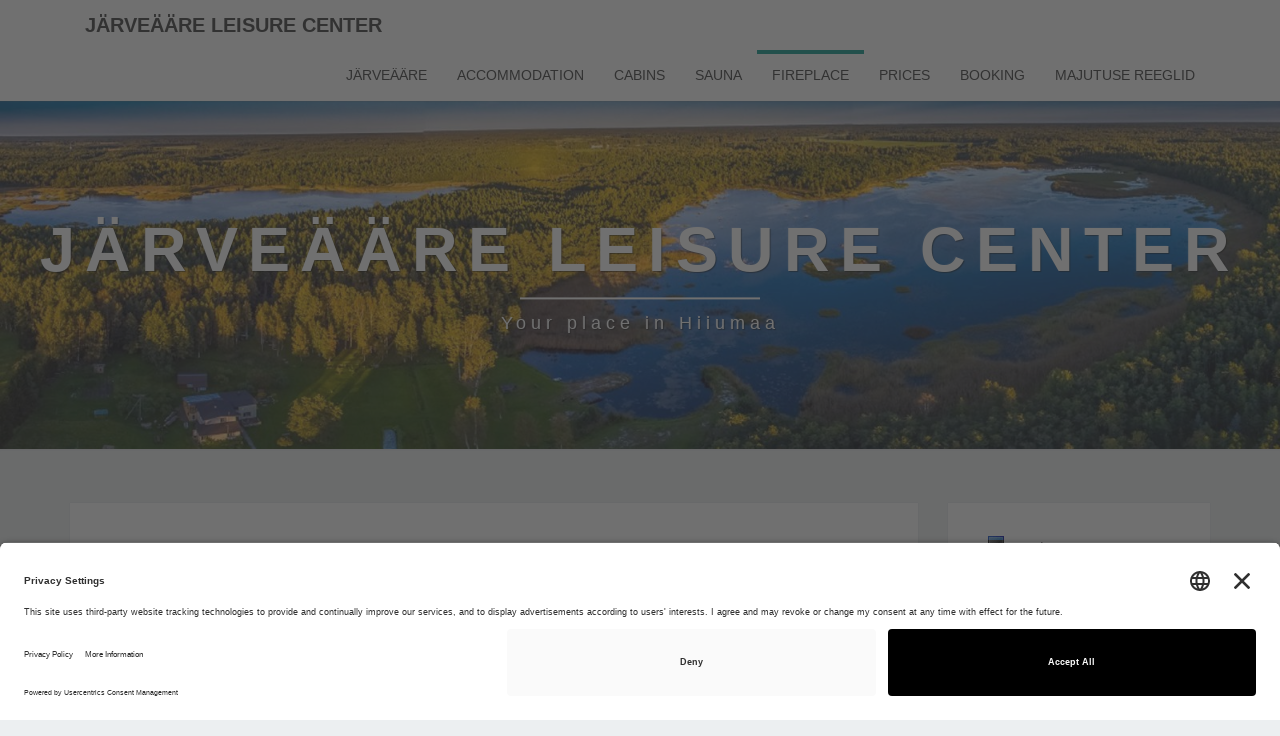

--- FILE ---
content_type: text/html; charset=UTF-8
request_url: https://www.jarveaare.ee/
body_size: 23980
content:
<!DOCTYPE html>

<!--[if IE 8]>
<html id="ie8" dir="ltr" lang="et" prefix="og: https://ogp.me/ns#">
<![endif]-->
<!--[if !(IE 8) ]><!-->
<html dir="ltr" lang="et" prefix="og: https://ogp.me/ns#">
<!--<![endif]-->
<head>
<meta charset="UTF-8" />
<meta name="viewport" content="width=device-width" />
<link rel="profile" href="http://gmpg.org/xfn/11" />
<link rel="pingback" href="https://www.jarveaare.ee/xmlrpc.php" />
	<!-- BEGIN Usercentrics related code -->
	<link rel="preconnect" href="//app.usercentrics.eu">
	<link rel="preconnect" href="//api.usercentrics.eu">
	<link rel="preconnect" href="//privacy-proxy.usercentrics.eu">
	<link rel="preload" href="//app.usercentrics.eu/browser-ui/latest/loader.js" as="script">
	<link rel="preload" href="//privacy-proxy.usercentrics.eu/latest/uc-block.bundle.js" as="script">
	<script id="usercentrics-cmp" src="https://app.usercentrics.eu/browser-ui/latest/loader.js" data-settings-id="qIWVI17wk9t42y" async></script>
	<script data-noptimize type="application/javascript" src="https://privacy-proxy.usercentrics.eu/latest/uc-block.bundle.js"></script>
	<!-- END Usercentrics related code -->
	<title>Järveääre - Järveääre Puhkekeskus</title>

		<!-- All in One SEO 4.9.3 - aioseo.com -->
	<meta name="description" content="Järveääre Puhkekeskus on Hiiumaa majutusettevõte. Pakume ka erinevaid vaba aja veetmise võimalusi. Meil saab korraldada kliendi-, suve-, sünnipäevi, jne.acupunctureinfertilitycenter.com OÜ Järveääre Jõeranna küla 92201 Hiiu vald Hiiumaa Reg. nr. 10966991 KM-kohustuslase nr. EE100863464 Tel: +372 469 3222 Tel: +372 512 2275 Tel: +372 512 2290 E-post: jarveaare@jarveaare.ee Majutust pakume aastaringselt ja ööpäev läbi." />
	<meta name="robots" content="max-image-preview:large" />
	<link rel="canonical" href="https://www.jarveaare.ee/" />
	<meta name="generator" content="All in One SEO (AIOSEO) 4.9.3" />
		<meta property="og:locale" content="et_EE" />
		<meta property="og:site_name" content="Järveääre Puhkekeskus - Sinu peatuspaik Hiiumaal" />
		<meta property="og:type" content="website" />
		<meta property="og:title" content="Järveääre - Järveääre Puhkekeskus" />
		<meta property="og:description" content="Järveääre Puhkekeskus on Hiiumaa majutusettevõte. Pakume ka erinevaid vaba aja veetmise võimalusi. Meil saab korraldada kliendi-, suve-, sünnipäevi, jne.acupunctureinfertilitycenter.com OÜ Järveääre Jõeranna küla 92201 Hiiu vald Hiiumaa Reg. nr. 10966991 KM-kohustuslase nr. EE100863464 Tel: +372 469 3222 Tel: +372 512 2275 Tel: +372 512 2290 E-post: jarveaare@jarveaare.ee Majutust pakume aastaringselt ja ööpäev läbi." />
		<meta property="og:url" content="https://www.jarveaare.ee/" />
		<meta name="twitter:card" content="summary_large_image" />
		<meta name="twitter:title" content="Järveääre - Järveääre Puhkekeskus" />
		<meta name="twitter:description" content="Järveääre Puhkekeskus on Hiiumaa majutusettevõte. Pakume ka erinevaid vaba aja veetmise võimalusi. Meil saab korraldada kliendi-, suve-, sünnipäevi, jne.acupunctureinfertilitycenter.com OÜ Järveääre Jõeranna küla 92201 Hiiu vald Hiiumaa Reg. nr. 10966991 KM-kohustuslase nr. EE100863464 Tel: +372 469 3222 Tel: +372 512 2275 Tel: +372 512 2290 E-post: jarveaare@jarveaare.ee Majutust pakume aastaringselt ja ööpäev läbi." />
		<script type="application/ld+json" class="aioseo-schema">
			{"@context":"https:\/\/schema.org","@graph":[{"@type":"BreadcrumbList","@id":"https:\/\/www.jarveaare.ee\/#breadcrumblist","itemListElement":[{"@type":"ListItem","@id":"https:\/\/www.jarveaare.ee#listItem","position":1,"name":"Home"}]},{"@type":"Organization","@id":"https:\/\/www.jarveaare.ee\/#organization","name":"J\u00e4rve\u00e4\u00e4re Puhkekeskus","description":"Sinu peatuspaik Hiiumaal","url":"https:\/\/www.jarveaare.ee\/"},{"@type":"WebPage","@id":"https:\/\/www.jarveaare.ee\/#webpage","url":"https:\/\/www.jarveaare.ee\/","name":"J\u00e4rve\u00e4\u00e4re - J\u00e4rve\u00e4\u00e4re Puhkekeskus","description":"J\u00e4rve\u00e4\u00e4re Puhkekeskus on Hiiumaa majutusettev\u00f5te. Pakume ka erinevaid vaba aja veetmise v\u00f5imalusi. Meil saab korraldada kliendi-, suve-, s\u00fcnnip\u00e4evi, jne.acupunctureinfertilitycenter.com O\u00dc J\u00e4rve\u00e4\u00e4re J\u00f5eranna k\u00fcla 92201 Hiiu vald Hiiumaa Reg. nr. 10966991 KM-kohustuslase nr. EE100863464 Tel: +372 469 3222 Tel: +372 512 2275 Tel: +372 512 2290 E-post: jarveaare@jarveaare.ee Majutust pakume aastaringselt ja \u00f6\u00f6p\u00e4ev l\u00e4bi.","inLanguage":"et","isPartOf":{"@id":"https:\/\/www.jarveaare.ee\/#website"},"breadcrumb":{"@id":"https:\/\/www.jarveaare.ee\/#breadcrumblist"},"datePublished":"2017-06-15T14:27:01+03:00","dateModified":"2019-12-12T18:34:17+02:00"},{"@type":"WebSite","@id":"https:\/\/www.jarveaare.ee\/#website","url":"https:\/\/www.jarveaare.ee\/","name":"J\u00e4rve\u00e4\u00e4re Puhkekeskus","description":"Sinu peatuspaik Hiiumaal","inLanguage":"et","publisher":{"@id":"https:\/\/www.jarveaare.ee\/#organization"}}]}
		</script>
		<!-- All in One SEO -->

<link rel="alternate" href="https://www.jarveaare.ee/" hreflang="et" />
<link rel="alternate" href="https://www.jarveaare.ee/en/jarveaare-3/" hreflang="en" />
<link rel="alternate" href="https://www.jarveaare.ee/ru/jarveaare-4/" hreflang="ru" />
<link rel='dns-prefetch' href='//plausible.io' />
<link rel='dns-prefetch' href='//fonts.googleapis.com' />
<link rel="alternate" type="application/rss+xml" title="Järveääre Puhkekeskus &raquo; RSS" href="https://www.jarveaare.ee/feed/" />
<link rel="alternate" type="application/rss+xml" title="Järveääre Puhkekeskus &raquo; Kommentaaride RSS" href="https://www.jarveaare.ee/comments/feed/" />
<link rel="alternate" title="oEmbed (JSON)" type="application/json+oembed" href="https://www.jarveaare.ee/wp-json/oembed/1.0/embed?url=https%3A%2F%2Fwww.jarveaare.ee%2F&#038;lang=et" />
<link rel="alternate" title="oEmbed (XML)" type="text/xml+oembed" href="https://www.jarveaare.ee/wp-json/oembed/1.0/embed?url=https%3A%2F%2Fwww.jarveaare.ee%2F&#038;format=xml&#038;lang=et" />
		<!-- This site uses the Google Analytics by MonsterInsights plugin v9.11.1 - Using Analytics tracking - https://www.monsterinsights.com/ -->
							<script src="//www.googletagmanager.com/gtag/js?id=G-3K3HD48W9M"  data-cfasync="false" data-wpfc-render="false" type="text/javascript" async></script>
			<script data-cfasync="false" data-wpfc-render="false" type="text/javascript">
				var mi_version = '9.11.1';
				var mi_track_user = true;
				var mi_no_track_reason = '';
								var MonsterInsightsDefaultLocations = {"page_location":"https:\/\/www.jarveaare.ee\/","page_referrer":"https:\/\/www.jarveaare.ee\/en\/fireplace\/"};
								if ( typeof MonsterInsightsPrivacyGuardFilter === 'function' ) {
					var MonsterInsightsLocations = (typeof MonsterInsightsExcludeQuery === 'object') ? MonsterInsightsPrivacyGuardFilter( MonsterInsightsExcludeQuery ) : MonsterInsightsPrivacyGuardFilter( MonsterInsightsDefaultLocations );
				} else {
					var MonsterInsightsLocations = (typeof MonsterInsightsExcludeQuery === 'object') ? MonsterInsightsExcludeQuery : MonsterInsightsDefaultLocations;
				}

								var disableStrs = [
										'ga-disable-G-3K3HD48W9M',
									];

				/* Function to detect opted out users */
				function __gtagTrackerIsOptedOut() {
					for (var index = 0; index < disableStrs.length; index++) {
						if (document.cookie.indexOf(disableStrs[index] + '=true') > -1) {
							return true;
						}
					}

					return false;
				}

				/* Disable tracking if the opt-out cookie exists. */
				if (__gtagTrackerIsOptedOut()) {
					for (var index = 0; index < disableStrs.length; index++) {
						window[disableStrs[index]] = true;
					}
				}

				/* Opt-out function */
				function __gtagTrackerOptout() {
					for (var index = 0; index < disableStrs.length; index++) {
						document.cookie = disableStrs[index] + '=true; expires=Thu, 31 Dec 2099 23:59:59 UTC; path=/';
						window[disableStrs[index]] = true;
					}
				}

				if ('undefined' === typeof gaOptout) {
					function gaOptout() {
						__gtagTrackerOptout();
					}
				}
								window.dataLayer = window.dataLayer || [];

				window.MonsterInsightsDualTracker = {
					helpers: {},
					trackers: {},
				};
				if (mi_track_user) {
					function __gtagDataLayer() {
						dataLayer.push(arguments);
					}

					function __gtagTracker(type, name, parameters) {
						if (!parameters) {
							parameters = {};
						}

						if (parameters.send_to) {
							__gtagDataLayer.apply(null, arguments);
							return;
						}

						if (type === 'event') {
														parameters.send_to = monsterinsights_frontend.v4_id;
							var hookName = name;
							if (typeof parameters['event_category'] !== 'undefined') {
								hookName = parameters['event_category'] + ':' + name;
							}

							if (typeof MonsterInsightsDualTracker.trackers[hookName] !== 'undefined') {
								MonsterInsightsDualTracker.trackers[hookName](parameters);
							} else {
								__gtagDataLayer('event', name, parameters);
							}
							
						} else {
							__gtagDataLayer.apply(null, arguments);
						}
					}

					__gtagTracker('js', new Date());
					__gtagTracker('set', {
						'developer_id.dZGIzZG': true,
											});
					if ( MonsterInsightsLocations.page_location ) {
						__gtagTracker('set', MonsterInsightsLocations);
					}
										__gtagTracker('config', 'G-3K3HD48W9M', {"forceSSL":"true"} );
										window.gtag = __gtagTracker;										(function () {
						/* https://developers.google.com/analytics/devguides/collection/analyticsjs/ */
						/* ga and __gaTracker compatibility shim. */
						var noopfn = function () {
							return null;
						};
						var newtracker = function () {
							return new Tracker();
						};
						var Tracker = function () {
							return null;
						};
						var p = Tracker.prototype;
						p.get = noopfn;
						p.set = noopfn;
						p.send = function () {
							var args = Array.prototype.slice.call(arguments);
							args.unshift('send');
							__gaTracker.apply(null, args);
						};
						var __gaTracker = function () {
							var len = arguments.length;
							if (len === 0) {
								return;
							}
							var f = arguments[len - 1];
							if (typeof f !== 'object' || f === null || typeof f.hitCallback !== 'function') {
								if ('send' === arguments[0]) {
									var hitConverted, hitObject = false, action;
									if ('event' === arguments[1]) {
										if ('undefined' !== typeof arguments[3]) {
											hitObject = {
												'eventAction': arguments[3],
												'eventCategory': arguments[2],
												'eventLabel': arguments[4],
												'value': arguments[5] ? arguments[5] : 1,
											}
										}
									}
									if ('pageview' === arguments[1]) {
										if ('undefined' !== typeof arguments[2]) {
											hitObject = {
												'eventAction': 'page_view',
												'page_path': arguments[2],
											}
										}
									}
									if (typeof arguments[2] === 'object') {
										hitObject = arguments[2];
									}
									if (typeof arguments[5] === 'object') {
										Object.assign(hitObject, arguments[5]);
									}
									if ('undefined' !== typeof arguments[1].hitType) {
										hitObject = arguments[1];
										if ('pageview' === hitObject.hitType) {
											hitObject.eventAction = 'page_view';
										}
									}
									if (hitObject) {
										action = 'timing' === arguments[1].hitType ? 'timing_complete' : hitObject.eventAction;
										hitConverted = mapArgs(hitObject);
										__gtagTracker('event', action, hitConverted);
									}
								}
								return;
							}

							function mapArgs(args) {
								var arg, hit = {};
								var gaMap = {
									'eventCategory': 'event_category',
									'eventAction': 'event_action',
									'eventLabel': 'event_label',
									'eventValue': 'event_value',
									'nonInteraction': 'non_interaction',
									'timingCategory': 'event_category',
									'timingVar': 'name',
									'timingValue': 'value',
									'timingLabel': 'event_label',
									'page': 'page_path',
									'location': 'page_location',
									'title': 'page_title',
									'referrer' : 'page_referrer',
								};
								for (arg in args) {
																		if (!(!args.hasOwnProperty(arg) || !gaMap.hasOwnProperty(arg))) {
										hit[gaMap[arg]] = args[arg];
									} else {
										hit[arg] = args[arg];
									}
								}
								return hit;
							}

							try {
								f.hitCallback();
							} catch (ex) {
							}
						};
						__gaTracker.create = newtracker;
						__gaTracker.getByName = newtracker;
						__gaTracker.getAll = function () {
							return [];
						};
						__gaTracker.remove = noopfn;
						__gaTracker.loaded = true;
						window['__gaTracker'] = __gaTracker;
					})();
									} else {
										console.log("");
					(function () {
						function __gtagTracker() {
							return null;
						}

						window['__gtagTracker'] = __gtagTracker;
						window['gtag'] = __gtagTracker;
					})();
									}
			</script>
							<!-- / Google Analytics by MonsterInsights -->
		<style id='wp-img-auto-sizes-contain-inline-css' type='text/css'>
img:is([sizes=auto i],[sizes^="auto," i]){contain-intrinsic-size:3000px 1500px}
/*# sourceURL=wp-img-auto-sizes-contain-inline-css */
</style>
<link rel='stylesheet' id='formidable-css' href='https://www.jarveaare.ee/wp-content/plugins/formidable/css/formidableforms.css?ver=114118' type='text/css' media='all' />
<link rel='stylesheet' id='twb-open-sans-css' href='https://fonts.googleapis.com/css?family=Open+Sans%3A300%2C400%2C500%2C600%2C700%2C800&#038;display=swap&#038;ver=7d92cb8fd920fdc977b8f506d2331e67' type='text/css' media='all' />
<link rel='stylesheet' id='twbbwg-global-css' href='https://www.jarveaare.ee/wp-content/plugins/photo-gallery/booster/assets/css/global.css?ver=1.0.0' type='text/css' media='all' />
<style id='wp-emoji-styles-inline-css' type='text/css'>

	img.wp-smiley, img.emoji {
		display: inline !important;
		border: none !important;
		box-shadow: none !important;
		height: 1em !important;
		width: 1em !important;
		margin: 0 0.07em !important;
		vertical-align: -0.1em !important;
		background: none !important;
		padding: 0 !important;
	}
/*# sourceURL=wp-emoji-styles-inline-css */
</style>
<style id='wp-block-library-inline-css' type='text/css'>
:root{--wp-block-synced-color:#7a00df;--wp-block-synced-color--rgb:122,0,223;--wp-bound-block-color:var(--wp-block-synced-color);--wp-editor-canvas-background:#ddd;--wp-admin-theme-color:#007cba;--wp-admin-theme-color--rgb:0,124,186;--wp-admin-theme-color-darker-10:#006ba1;--wp-admin-theme-color-darker-10--rgb:0,107,160.5;--wp-admin-theme-color-darker-20:#005a87;--wp-admin-theme-color-darker-20--rgb:0,90,135;--wp-admin-border-width-focus:2px}@media (min-resolution:192dpi){:root{--wp-admin-border-width-focus:1.5px}}.wp-element-button{cursor:pointer}:root .has-very-light-gray-background-color{background-color:#eee}:root .has-very-dark-gray-background-color{background-color:#313131}:root .has-very-light-gray-color{color:#eee}:root .has-very-dark-gray-color{color:#313131}:root .has-vivid-green-cyan-to-vivid-cyan-blue-gradient-background{background:linear-gradient(135deg,#00d084,#0693e3)}:root .has-purple-crush-gradient-background{background:linear-gradient(135deg,#34e2e4,#4721fb 50%,#ab1dfe)}:root .has-hazy-dawn-gradient-background{background:linear-gradient(135deg,#faaca8,#dad0ec)}:root .has-subdued-olive-gradient-background{background:linear-gradient(135deg,#fafae1,#67a671)}:root .has-atomic-cream-gradient-background{background:linear-gradient(135deg,#fdd79a,#004a59)}:root .has-nightshade-gradient-background{background:linear-gradient(135deg,#330968,#31cdcf)}:root .has-midnight-gradient-background{background:linear-gradient(135deg,#020381,#2874fc)}:root{--wp--preset--font-size--normal:16px;--wp--preset--font-size--huge:42px}.has-regular-font-size{font-size:1em}.has-larger-font-size{font-size:2.625em}.has-normal-font-size{font-size:var(--wp--preset--font-size--normal)}.has-huge-font-size{font-size:var(--wp--preset--font-size--huge)}.has-text-align-center{text-align:center}.has-text-align-left{text-align:left}.has-text-align-right{text-align:right}.has-fit-text{white-space:nowrap!important}#end-resizable-editor-section{display:none}.aligncenter{clear:both}.items-justified-left{justify-content:flex-start}.items-justified-center{justify-content:center}.items-justified-right{justify-content:flex-end}.items-justified-space-between{justify-content:space-between}.screen-reader-text{border:0;clip-path:inset(50%);height:1px;margin:-1px;overflow:hidden;padding:0;position:absolute;width:1px;word-wrap:normal!important}.screen-reader-text:focus{background-color:#ddd;clip-path:none;color:#444;display:block;font-size:1em;height:auto;left:5px;line-height:normal;padding:15px 23px 14px;text-decoration:none;top:5px;width:auto;z-index:100000}html :where(.has-border-color){border-style:solid}html :where([style*=border-top-color]){border-top-style:solid}html :where([style*=border-right-color]){border-right-style:solid}html :where([style*=border-bottom-color]){border-bottom-style:solid}html :where([style*=border-left-color]){border-left-style:solid}html :where([style*=border-width]){border-style:solid}html :where([style*=border-top-width]){border-top-style:solid}html :where([style*=border-right-width]){border-right-style:solid}html :where([style*=border-bottom-width]){border-bottom-style:solid}html :where([style*=border-left-width]){border-left-style:solid}html :where(img[class*=wp-image-]){height:auto;max-width:100%}:where(figure){margin:0 0 1em}html :where(.is-position-sticky){--wp-admin--admin-bar--position-offset:var(--wp-admin--admin-bar--height,0px)}@media screen and (max-width:600px){html :where(.is-position-sticky){--wp-admin--admin-bar--position-offset:0px}}

/*# sourceURL=wp-block-library-inline-css */
</style><style id='global-styles-inline-css' type='text/css'>
:root{--wp--preset--aspect-ratio--square: 1;--wp--preset--aspect-ratio--4-3: 4/3;--wp--preset--aspect-ratio--3-4: 3/4;--wp--preset--aspect-ratio--3-2: 3/2;--wp--preset--aspect-ratio--2-3: 2/3;--wp--preset--aspect-ratio--16-9: 16/9;--wp--preset--aspect-ratio--9-16: 9/16;--wp--preset--color--black: #000000;--wp--preset--color--cyan-bluish-gray: #abb8c3;--wp--preset--color--white: #ffffff;--wp--preset--color--pale-pink: #f78da7;--wp--preset--color--vivid-red: #cf2e2e;--wp--preset--color--luminous-vivid-orange: #ff6900;--wp--preset--color--luminous-vivid-amber: #fcb900;--wp--preset--color--light-green-cyan: #7bdcb5;--wp--preset--color--vivid-green-cyan: #00d084;--wp--preset--color--pale-cyan-blue: #8ed1fc;--wp--preset--color--vivid-cyan-blue: #0693e3;--wp--preset--color--vivid-purple: #9b51e0;--wp--preset--gradient--vivid-cyan-blue-to-vivid-purple: linear-gradient(135deg,rgb(6,147,227) 0%,rgb(155,81,224) 100%);--wp--preset--gradient--light-green-cyan-to-vivid-green-cyan: linear-gradient(135deg,rgb(122,220,180) 0%,rgb(0,208,130) 100%);--wp--preset--gradient--luminous-vivid-amber-to-luminous-vivid-orange: linear-gradient(135deg,rgb(252,185,0) 0%,rgb(255,105,0) 100%);--wp--preset--gradient--luminous-vivid-orange-to-vivid-red: linear-gradient(135deg,rgb(255,105,0) 0%,rgb(207,46,46) 100%);--wp--preset--gradient--very-light-gray-to-cyan-bluish-gray: linear-gradient(135deg,rgb(238,238,238) 0%,rgb(169,184,195) 100%);--wp--preset--gradient--cool-to-warm-spectrum: linear-gradient(135deg,rgb(74,234,220) 0%,rgb(151,120,209) 20%,rgb(207,42,186) 40%,rgb(238,44,130) 60%,rgb(251,105,98) 80%,rgb(254,248,76) 100%);--wp--preset--gradient--blush-light-purple: linear-gradient(135deg,rgb(255,206,236) 0%,rgb(152,150,240) 100%);--wp--preset--gradient--blush-bordeaux: linear-gradient(135deg,rgb(254,205,165) 0%,rgb(254,45,45) 50%,rgb(107,0,62) 100%);--wp--preset--gradient--luminous-dusk: linear-gradient(135deg,rgb(255,203,112) 0%,rgb(199,81,192) 50%,rgb(65,88,208) 100%);--wp--preset--gradient--pale-ocean: linear-gradient(135deg,rgb(255,245,203) 0%,rgb(182,227,212) 50%,rgb(51,167,181) 100%);--wp--preset--gradient--electric-grass: linear-gradient(135deg,rgb(202,248,128) 0%,rgb(113,206,126) 100%);--wp--preset--gradient--midnight: linear-gradient(135deg,rgb(2,3,129) 0%,rgb(40,116,252) 100%);--wp--preset--font-size--small: 13px;--wp--preset--font-size--medium: 20px;--wp--preset--font-size--large: 36px;--wp--preset--font-size--x-large: 42px;--wp--preset--spacing--20: 0.44rem;--wp--preset--spacing--30: 0.67rem;--wp--preset--spacing--40: 1rem;--wp--preset--spacing--50: 1.5rem;--wp--preset--spacing--60: 2.25rem;--wp--preset--spacing--70: 3.38rem;--wp--preset--spacing--80: 5.06rem;--wp--preset--shadow--natural: 6px 6px 9px rgba(0, 0, 0, 0.2);--wp--preset--shadow--deep: 12px 12px 50px rgba(0, 0, 0, 0.4);--wp--preset--shadow--sharp: 6px 6px 0px rgba(0, 0, 0, 0.2);--wp--preset--shadow--outlined: 6px 6px 0px -3px rgb(255, 255, 255), 6px 6px rgb(0, 0, 0);--wp--preset--shadow--crisp: 6px 6px 0px rgb(0, 0, 0);}:where(.is-layout-flex){gap: 0.5em;}:where(.is-layout-grid){gap: 0.5em;}body .is-layout-flex{display: flex;}.is-layout-flex{flex-wrap: wrap;align-items: center;}.is-layout-flex > :is(*, div){margin: 0;}body .is-layout-grid{display: grid;}.is-layout-grid > :is(*, div){margin: 0;}:where(.wp-block-columns.is-layout-flex){gap: 2em;}:where(.wp-block-columns.is-layout-grid){gap: 2em;}:where(.wp-block-post-template.is-layout-flex){gap: 1.25em;}:where(.wp-block-post-template.is-layout-grid){gap: 1.25em;}.has-black-color{color: var(--wp--preset--color--black) !important;}.has-cyan-bluish-gray-color{color: var(--wp--preset--color--cyan-bluish-gray) !important;}.has-white-color{color: var(--wp--preset--color--white) !important;}.has-pale-pink-color{color: var(--wp--preset--color--pale-pink) !important;}.has-vivid-red-color{color: var(--wp--preset--color--vivid-red) !important;}.has-luminous-vivid-orange-color{color: var(--wp--preset--color--luminous-vivid-orange) !important;}.has-luminous-vivid-amber-color{color: var(--wp--preset--color--luminous-vivid-amber) !important;}.has-light-green-cyan-color{color: var(--wp--preset--color--light-green-cyan) !important;}.has-vivid-green-cyan-color{color: var(--wp--preset--color--vivid-green-cyan) !important;}.has-pale-cyan-blue-color{color: var(--wp--preset--color--pale-cyan-blue) !important;}.has-vivid-cyan-blue-color{color: var(--wp--preset--color--vivid-cyan-blue) !important;}.has-vivid-purple-color{color: var(--wp--preset--color--vivid-purple) !important;}.has-black-background-color{background-color: var(--wp--preset--color--black) !important;}.has-cyan-bluish-gray-background-color{background-color: var(--wp--preset--color--cyan-bluish-gray) !important;}.has-white-background-color{background-color: var(--wp--preset--color--white) !important;}.has-pale-pink-background-color{background-color: var(--wp--preset--color--pale-pink) !important;}.has-vivid-red-background-color{background-color: var(--wp--preset--color--vivid-red) !important;}.has-luminous-vivid-orange-background-color{background-color: var(--wp--preset--color--luminous-vivid-orange) !important;}.has-luminous-vivid-amber-background-color{background-color: var(--wp--preset--color--luminous-vivid-amber) !important;}.has-light-green-cyan-background-color{background-color: var(--wp--preset--color--light-green-cyan) !important;}.has-vivid-green-cyan-background-color{background-color: var(--wp--preset--color--vivid-green-cyan) !important;}.has-pale-cyan-blue-background-color{background-color: var(--wp--preset--color--pale-cyan-blue) !important;}.has-vivid-cyan-blue-background-color{background-color: var(--wp--preset--color--vivid-cyan-blue) !important;}.has-vivid-purple-background-color{background-color: var(--wp--preset--color--vivid-purple) !important;}.has-black-border-color{border-color: var(--wp--preset--color--black) !important;}.has-cyan-bluish-gray-border-color{border-color: var(--wp--preset--color--cyan-bluish-gray) !important;}.has-white-border-color{border-color: var(--wp--preset--color--white) !important;}.has-pale-pink-border-color{border-color: var(--wp--preset--color--pale-pink) !important;}.has-vivid-red-border-color{border-color: var(--wp--preset--color--vivid-red) !important;}.has-luminous-vivid-orange-border-color{border-color: var(--wp--preset--color--luminous-vivid-orange) !important;}.has-luminous-vivid-amber-border-color{border-color: var(--wp--preset--color--luminous-vivid-amber) !important;}.has-light-green-cyan-border-color{border-color: var(--wp--preset--color--light-green-cyan) !important;}.has-vivid-green-cyan-border-color{border-color: var(--wp--preset--color--vivid-green-cyan) !important;}.has-pale-cyan-blue-border-color{border-color: var(--wp--preset--color--pale-cyan-blue) !important;}.has-vivid-cyan-blue-border-color{border-color: var(--wp--preset--color--vivid-cyan-blue) !important;}.has-vivid-purple-border-color{border-color: var(--wp--preset--color--vivid-purple) !important;}.has-vivid-cyan-blue-to-vivid-purple-gradient-background{background: var(--wp--preset--gradient--vivid-cyan-blue-to-vivid-purple) !important;}.has-light-green-cyan-to-vivid-green-cyan-gradient-background{background: var(--wp--preset--gradient--light-green-cyan-to-vivid-green-cyan) !important;}.has-luminous-vivid-amber-to-luminous-vivid-orange-gradient-background{background: var(--wp--preset--gradient--luminous-vivid-amber-to-luminous-vivid-orange) !important;}.has-luminous-vivid-orange-to-vivid-red-gradient-background{background: var(--wp--preset--gradient--luminous-vivid-orange-to-vivid-red) !important;}.has-very-light-gray-to-cyan-bluish-gray-gradient-background{background: var(--wp--preset--gradient--very-light-gray-to-cyan-bluish-gray) !important;}.has-cool-to-warm-spectrum-gradient-background{background: var(--wp--preset--gradient--cool-to-warm-spectrum) !important;}.has-blush-light-purple-gradient-background{background: var(--wp--preset--gradient--blush-light-purple) !important;}.has-blush-bordeaux-gradient-background{background: var(--wp--preset--gradient--blush-bordeaux) !important;}.has-luminous-dusk-gradient-background{background: var(--wp--preset--gradient--luminous-dusk) !important;}.has-pale-ocean-gradient-background{background: var(--wp--preset--gradient--pale-ocean) !important;}.has-electric-grass-gradient-background{background: var(--wp--preset--gradient--electric-grass) !important;}.has-midnight-gradient-background{background: var(--wp--preset--gradient--midnight) !important;}.has-small-font-size{font-size: var(--wp--preset--font-size--small) !important;}.has-medium-font-size{font-size: var(--wp--preset--font-size--medium) !important;}.has-large-font-size{font-size: var(--wp--preset--font-size--large) !important;}.has-x-large-font-size{font-size: var(--wp--preset--font-size--x-large) !important;}
/*# sourceURL=global-styles-inline-css */
</style>

<style id='classic-theme-styles-inline-css' type='text/css'>
/*! This file is auto-generated */
.wp-block-button__link{color:#fff;background-color:#32373c;border-radius:9999px;box-shadow:none;text-decoration:none;padding:calc(.667em + 2px) calc(1.333em + 2px);font-size:1.125em}.wp-block-file__button{background:#32373c;color:#fff;text-decoration:none}
/*# sourceURL=/wp-includes/css/classic-themes.min.css */
</style>
<link rel='stylesheet' id='contact-form-7-css' href='https://www.jarveaare.ee/wp-content/plugins/contact-form-7/includes/css/styles.css?ver=6.0.6' type='text/css' media='all' />
<link rel='stylesheet' id='easy-facebook-likebox-custom-fonts-css' href='https://www.jarveaare.ee/wp-content/plugins/easy-facebook-likebox/frontend/assets/css/esf-custom-fonts.css?ver=7d92cb8fd920fdc977b8f506d2331e67' type='text/css' media='all' />
<link rel='stylesheet' id='easy-facebook-likebox-popup-styles-css' href='https://www.jarveaare.ee/wp-content/plugins/easy-facebook-likebox/facebook/frontend/assets/css/esf-free-popup.css?ver=6.7.2' type='text/css' media='all' />
<link rel='stylesheet' id='easy-facebook-likebox-frontend-css' href='https://www.jarveaare.ee/wp-content/plugins/easy-facebook-likebox/facebook/frontend/assets/css/easy-facebook-likebox-frontend.css?ver=6.7.2' type='text/css' media='all' />
<link rel='stylesheet' id='easy-facebook-likebox-customizer-style-css' href='https://www.jarveaare.ee/wp-admin/admin-ajax.php?action=easy-facebook-likebox-customizer-style&#038;ver=6.7.2' type='text/css' media='all' />
<link rel='stylesheet' id='bwg_fonts-css' href='https://www.jarveaare.ee/wp-content/plugins/photo-gallery/css/bwg-fonts/fonts.css?ver=0.0.1' type='text/css' media='all' />
<link rel='stylesheet' id='sumoselect-css' href='https://www.jarveaare.ee/wp-content/plugins/photo-gallery/css/sumoselect.min.css?ver=3.4.6' type='text/css' media='all' />
<link rel='stylesheet' id='mCustomScrollbar-css' href='https://www.jarveaare.ee/wp-content/plugins/photo-gallery/css/jquery.mCustomScrollbar.min.css?ver=3.1.5' type='text/css' media='all' />
<link rel='stylesheet' id='bwg_frontend-css' href='https://www.jarveaare.ee/wp-content/plugins/photo-gallery/css/styles.min.css?ver=1.8.35' type='text/css' media='all' />
<link rel='stylesheet' id='bootstrap-css' href='https://www.jarveaare.ee/wp-content/themes/nisarg/css/bootstrap.css?ver=7d92cb8fd920fdc977b8f506d2331e67' type='text/css' media='all' />
<link rel='stylesheet' id='font-awesome-css' href='https://www.jarveaare.ee/wp-content/themes/nisarg/font-awesome/css/font-awesome.min.css?ver=7d92cb8fd920fdc977b8f506d2331e67' type='text/css' media='all' />
<link rel='stylesheet' id='nisarg-style-css' href='https://www.jarveaare.ee/wp-content/themes/nisarg/style.css?ver=7d92cb8fd920fdc977b8f506d2331e67' type='text/css' media='all' />
<style id='nisarg-style-inline-css' type='text/css'>
	/* Color Scheme */

	/* Accent Color */

	a:active,
	a:hover,
	a:focus {
	    color: #009688;
	}

	.main-navigation .primary-menu > li > a:hover, .main-navigation .primary-menu > li > a:focus {
		color: #009688;
	}
	
	.main-navigation .primary-menu .sub-menu .current_page_item > a,
	.main-navigation .primary-menu .sub-menu .current-menu-item > a {
		color: #009688;
	}
	.main-navigation .primary-menu .sub-menu .current_page_item > a:hover,
	.main-navigation .primary-menu .sub-menu .current_page_item > a:focus,
	.main-navigation .primary-menu .sub-menu .current-menu-item > a:hover,
	.main-navigation .primary-menu .sub-menu .current-menu-item > a:focus {
		background-color: #fff;
		color: #009688;
	}
	.dropdown-toggle:hover,
	.dropdown-toggle:focus {
		color: #009688;
	}
	.pagination .current,
	.dark .pagination .current {
		background-color: #009688;
		border: 1px solid #009688;
	}
	blockquote {
		border-color: #009688;
	}
	@media (min-width: 768px){
		.main-navigation .primary-menu > .current_page_item > a,
		.main-navigation .primary-menu > .current_page_item > a:hover,
		.main-navigation .primary-menu > .current_page_item > a:focus,
		.main-navigation .primary-menu > .current-menu-item > a,
		.main-navigation .primary-menu > .current-menu-item > a:hover,
		.main-navigation .primary-menu > .current-menu-item > a:focus,
		.main-navigation .primary-menu > .current_page_ancestor > a,
		.main-navigation .primary-menu > .current_page_ancestor > a:hover,
		.main-navigation .primary-menu > .current_page_ancestor > a:focus,
		.main-navigation .primary-menu > .current-menu-ancestor > a,
		.main-navigation .primary-menu > .current-menu-ancestor > a:hover,
		.main-navigation .primary-menu > .current-menu-ancestor > a:focus {
			border-top: 4px solid #009688;
		}
		.main-navigation ul ul a:hover,
		.main-navigation ul ul a.focus {
			color: #fff;
			background-color: #009688;
		}
	}

	.main-navigation .primary-menu > .open > a, .main-navigation .primary-menu > .open > a:hover, .main-navigation .primary-menu > .open > a:focus {
		color: #009688;
	}

	.main-navigation .primary-menu > li > .sub-menu  li > a:hover,
	.main-navigation .primary-menu > li > .sub-menu  li > a:focus {
		color: #fff;
		background-color: #009688;
	}

	@media (max-width: 767px) {
		.main-navigation .primary-menu .open .sub-menu > li > a:hover {
			color: #fff;
			background-color: #009688;
		}
	}

	.sticky-post{
		color: #fff;
	    background: #009688; 
	}
	
	.entry-title a:hover,
	.entry-title a:focus{
	    color: #009688;
	}

	.entry-header .entry-meta::after{
	    background: #009688;
	}

	.fa {
		color: #009688;
	}

	.btn-default{
		border-bottom: 1px solid #009688;
	}

	.btn-default:hover, .btn-default:focus{
	    border-bottom: 1px solid #009688;
	    background-color: #009688;
	}

	.nav-previous:hover, .nav-next:hover{
	    border: 1px solid #009688;
	    background-color: #009688;
	}

	.next-post a:hover,.prev-post a:hover{
	    color: #009688;
	}

	.posts-navigation .next-post a:hover .fa, .posts-navigation .prev-post a:hover .fa{
	    color: #009688;
	}


	#secondary .widget-title::after{
		position: absolute;
	    width: 50px;
	    display: block;
	    height: 4px;    
	    bottom: -15px;
		background-color: #009688;
	    content: "";
	}

	#secondary .widget a:hover,
	#secondary .widget a:focus,
	.dark #secondary .widget #recentcomments a:hover,
	.dark #secondary .widget #recentcomments a:focus {
		color: #009688;
	}

	#secondary .widget_calendar tbody a {
		color: #fff;
		padding: 0.2em;
	    background-color: #009688;
	}

	#secondary .widget_calendar tbody a:hover{
		color: #fff;
	    padding: 0.2em;
	    background-color: #009688;  
	}	

	.dark .comment-respond #submit,
	.dark .main-navigation .menu-toggle:hover, 
	.dark .main-navigation .menu-toggle:focus,
	.dark html input[type="button"], 
	.dark input[type="reset"], 
	.dark input[type="submit"] {
		background: #009688;
		color: #fff;
	}
	
	.dark a {
		color: #009688;
	}

/*# sourceURL=nisarg-style-inline-css */
</style>
<link rel='stylesheet' id='nisarg-google-fonts-css' href='https://fonts.googleapis.com/css?family=Source+Sans+Pro%3A400%2C700%7CLato%3A400&#038;display=swap' type='text/css' media='all' />
<link rel='stylesheet' id='esf-custom-fonts-css' href='https://www.jarveaare.ee/wp-content/plugins/easy-facebook-likebox/frontend/assets/css/esf-custom-fonts.css?ver=7d92cb8fd920fdc977b8f506d2331e67' type='text/css' media='all' />
<link rel='stylesheet' id='esf-insta-frontend-css' href='https://www.jarveaare.ee/wp-content/plugins/easy-facebook-likebox//instagram/frontend/assets/css/esf-insta-frontend.css?ver=7d92cb8fd920fdc977b8f506d2331e67' type='text/css' media='all' />
<link rel='stylesheet' id='esf-insta-customizer-style-css' href='https://www.jarveaare.ee/wp-admin/admin-ajax.php?action=esf-insta-customizer-style&#038;ver=7d92cb8fd920fdc977b8f506d2331e67' type='text/css' media='all' />
<script type="text/javascript" src="https://www.jarveaare.ee/wp-includes/js/jquery/jquery.min.js?ver=3.7.1" id="jquery-core-js"></script>
<script type="text/javascript" src="https://www.jarveaare.ee/wp-includes/js/jquery/jquery-migrate.min.js?ver=3.4.1" id="jquery-migrate-js"></script>
<script type="text/javascript" src="https://www.jarveaare.ee/wp-content/plugins/photo-gallery/booster/assets/js/circle-progress.js?ver=1.2.2" id="twbbwg-circle-js"></script>
<script type="text/javascript" id="twbbwg-global-js-extra">
/* <![CDATA[ */
var twb = {"nonce":"dc8ebf824e","ajax_url":"https://www.jarveaare.ee/wp-admin/admin-ajax.php","plugin_url":"https://www.jarveaare.ee/wp-content/plugins/photo-gallery/booster","href":"https://www.jarveaare.ee/wp-admin/admin.php?page=twbbwg_photo-gallery"};
var twb = {"nonce":"dc8ebf824e","ajax_url":"https://www.jarveaare.ee/wp-admin/admin-ajax.php","plugin_url":"https://www.jarveaare.ee/wp-content/plugins/photo-gallery/booster","href":"https://www.jarveaare.ee/wp-admin/admin.php?page=twbbwg_photo-gallery"};
//# sourceURL=twbbwg-global-js-extra
/* ]]> */
</script>
<script type="text/javascript" src="https://www.jarveaare.ee/wp-content/plugins/photo-gallery/booster/assets/js/global.js?ver=1.0.0" id="twbbwg-global-js"></script>
<script type="text/javascript" src="https://www.jarveaare.ee/wp-content/plugins/google-analytics-for-wordpress/assets/js/frontend-gtag.min.js?ver=9.11.1" id="monsterinsights-frontend-script-js" async="async" data-wp-strategy="async"></script>
<script data-cfasync="false" data-wpfc-render="false" type="text/javascript" id='monsterinsights-frontend-script-js-extra'>/* <![CDATA[ */
var monsterinsights_frontend = {"js_events_tracking":"true","download_extensions":"doc,pdf,ppt,zip,xls,docx,pptx,xlsx","inbound_paths":"[]","home_url":"https:\/\/www.jarveaare.ee","hash_tracking":"false","v4_id":"G-3K3HD48W9M"};/* ]]> */
</script>
<script type="text/javascript" src="https://www.jarveaare.ee/wp-content/plugins/easy-facebook-likebox/facebook/frontend/assets/js/esf-free-popup.min.js?ver=6.7.2" id="easy-facebook-likebox-popup-script-js"></script>
<script type="text/javascript" id="easy-facebook-likebox-public-script-js-extra">
/* <![CDATA[ */
var public_ajax = {"ajax_url":"https://www.jarveaare.ee/wp-admin/admin-ajax.php","efbl_is_fb_pro":""};
//# sourceURL=easy-facebook-likebox-public-script-js-extra
/* ]]> */
</script>
<script type="text/javascript" src="https://www.jarveaare.ee/wp-content/plugins/easy-facebook-likebox/facebook/frontend/assets/js/public.js?ver=6.7.2" id="easy-facebook-likebox-public-script-js"></script>
<script type="text/javascript" src="https://www.jarveaare.ee/wp-content/plugins/photo-gallery/js/jquery.sumoselect.min.js?ver=3.4.6" id="sumoselect-js"></script>
<script type="text/javascript" src="https://www.jarveaare.ee/wp-content/plugins/photo-gallery/js/tocca.min.js?ver=2.0.9" id="bwg_mobile-js"></script>
<script type="text/javascript" src="https://www.jarveaare.ee/wp-content/plugins/photo-gallery/js/jquery.mCustomScrollbar.concat.min.js?ver=3.1.5" id="mCustomScrollbar-js"></script>
<script type="text/javascript" src="https://www.jarveaare.ee/wp-content/plugins/photo-gallery/js/jquery.fullscreen.min.js?ver=0.6.0" id="jquery-fullscreen-js"></script>
<script type="text/javascript" id="bwg_frontend-js-extra">
/* <![CDATA[ */
var bwg_objectsL10n = {"bwg_field_required":"field is required.","bwg_mail_validation":"This is not a valid email address.","bwg_search_result":"There are no images matching your search.","bwg_select_tag":"Select Tag","bwg_order_by":"Order By","bwg_search":"Search","bwg_show_ecommerce":"Show Ecommerce","bwg_hide_ecommerce":"Hide Ecommerce","bwg_show_comments":"Show Comments","bwg_hide_comments":"Hide Comments","bwg_restore":"Restore","bwg_maximize":"Maximize","bwg_fullscreen":"Fullscreen","bwg_exit_fullscreen":"Exit Fullscreen","bwg_search_tag":"SEARCH...","bwg_tag_no_match":"No tags found","bwg_all_tags_selected":"All tags selected","bwg_tags_selected":"tags selected","play":"Play","pause":"Pause","is_pro":"","bwg_play":"Play","bwg_pause":"Pause","bwg_hide_info":"Hide info","bwg_show_info":"Show info","bwg_hide_rating":"Hide rating","bwg_show_rating":"Show rating","ok":"Ok","cancel":"Cancel","select_all":"Select all","lazy_load":"0","lazy_loader":"https://www.jarveaare.ee/wp-content/plugins/photo-gallery/images/ajax_loader.png","front_ajax":"0","bwg_tag_see_all":"see all tags","bwg_tag_see_less":"see less tags"};
//# sourceURL=bwg_frontend-js-extra
/* ]]> */
</script>
<script type="text/javascript" src="https://www.jarveaare.ee/wp-content/plugins/photo-gallery/js/scripts.min.js?ver=1.8.35" id="bwg_frontend-js"></script>
<script type="text/javascript" defer data-domain='jarveaare.ee' data-api='https://plausible.io/api/event' data-cfasync='false' src="https://plausible.io/js/plausible.outbound-links.js?ver=2.5.0" id="plausible-analytics-js"></script>
<script type="text/javascript" id="plausible-analytics-js-after">
/* <![CDATA[ */
window.plausible = window.plausible || function() { (window.plausible.q = window.plausible.q || []).push(arguments) }
//# sourceURL=plausible-analytics-js-after
/* ]]> */
</script>
<script type="text/javascript" src="https://www.jarveaare.ee/wp-content/plugins/easy-facebook-likebox/frontend/assets/js/imagesloaded.pkgd.min.js?ver=7d92cb8fd920fdc977b8f506d2331e67" id="imagesloaded.pkgd.min-js"></script>
<script type="text/javascript" id="esf-insta-public-js-extra">
/* <![CDATA[ */
var esf_insta = {"ajax_url":"https://www.jarveaare.ee/wp-admin/admin-ajax.php","version":"free","nonce":"08ec696aca"};
//# sourceURL=esf-insta-public-js-extra
/* ]]> */
</script>
<script type="text/javascript" src="https://www.jarveaare.ee/wp-content/plugins/easy-facebook-likebox//instagram/frontend/assets/js/esf-insta-public.js?ver=1" id="esf-insta-public-js"></script>
<link rel="https://api.w.org/" href="https://www.jarveaare.ee/wp-json/" /><link rel="alternate" title="JSON" type="application/json" href="https://www.jarveaare.ee/wp-json/wp/v2/pages/61" /><link rel="EditURI" type="application/rsd+xml" title="RSD" href="https://www.jarveaare.ee/xmlrpc.php?rsd" />

<link rel='shortlink' href='https://www.jarveaare.ee/' />

<style type="text/css">
        .site-header { background: ; }
</style>


	<style type="text/css">
		body,
		button,
		input,
		select,
		textarea {
		    font-family:  'Source Sans Pro',-apple-system,BlinkMacSystemFont,"Segoe UI",Roboto,Oxygen-Sans,Ubuntu,Cantarell,"Helvetica Neue",sans-serif;
		    font-weight: 400;
		    font-style: normal; 
		}
		h1,h2,h3,h4,h5,h6 {
	    	font-family: 'Lato',-apple-system,BlinkMacSystemFont,"Segoe UI",Roboto,Oxygen-Sans,Ubuntu,Cantarell,"Helvetica Neue",sans-serif;
	    	font-weight: 400;
	    	font-style: normal;
	    }
	    .navbar-brand,
	    #site-navigation.main-navigation ul {
	    	font-family: 'Source Sans Pro',-apple-system,BlinkMacSystemFont,"Segoe UI",Roboto,Oxygen-Sans,Ubuntu,Cantarell,"Helvetica Neue",sans-serif;
	    }
	    #site-navigation.main-navigation ul {
	    	font-weight: 400;
	    	font-style: normal;
	    }
	</style>

			<style type="text/css" id="nisarg-header-css">
					.site-header {
				background: url(https://www.jarveaare.ee/wp-content/uploads/2017/06/cropped-DJI_0039.jpg) no-repeat scroll top;
				background-size: cover;
			}
			@media (min-width: 320px) and (max-width: 359px ) {
				.site-header {
					height: 87px;
				}
			}
			@media (min-width: 360px) and (max-width: 767px ) {
				.site-header {
					height: 97px;
				}
			}
			@media (min-width: 768px) and (max-width: 979px ) {
				.site-header {
					height: 208px;
				}
			}
			@media (min-width: 980px) and (max-width: 1279px ){
				.site-header {
					height: 266px;
				}
			}
			@media (min-width: 1280px) and (max-width: 1365px ){
				.site-header {
					height: 348px;
				}
			}
			@media (min-width: 1366px) and (max-width: 1439px ){
				.site-header {
					height: 371px;
				}
			}
			@media (min-width: 1440px) and (max-width: 1599px ) {
				.site-header {
					height: 391px;
				}
			}
			@media (min-width: 1600px) and (max-width: 1919px ) {
				.site-header {
					height: 434px;
				}
			}
			@media (min-width: 1920px) and (max-width: 2559px ) {
				.site-header {
					height: 522px;
				}
			}
			@media (min-width: 2560px)  and (max-width: 2879px ) {
				.site-header {
					height: 696px;
				}
			}
			@media (min-width: 2880px) {
				.site-header {
					height: 782px;
				}
			}
			.site-header{
				-webkit-box-shadow: 0px 0px 2px 1px rgba(182,182,182,0.3);
		    	-moz-box-shadow: 0px 0px 2px 1px rgba(182,182,182,0.3);
		    	-o-box-shadow: 0px 0px 2px 1px rgba(182,182,182,0.3);
		    	box-shadow: 0px 0px 2px 1px rgba(182,182,182,0.3);
			}
					.site-title,
			.site-description,
			.dark .site-title,
			.dark .site-description {
				color: #fff;
			}
			.site-title::after{
				background: #fff;
				content:"";
			}
		</style>
		<link rel="icon" href="https://www.jarveaare.ee/wp-content/uploads/2017/06/jarveaare_icon.jpg" sizes="32x32" />
<link rel="icon" href="https://www.jarveaare.ee/wp-content/uploads/2017/06/jarveaare_icon.jpg" sizes="192x192" />
<link rel="apple-touch-icon" href="https://www.jarveaare.ee/wp-content/uploads/2017/06/jarveaare_icon.jpg" />
<meta name="msapplication-TileImage" content="https://www.jarveaare.ee/wp-content/uploads/2017/06/jarveaare_icon.jpg" />
		<style type="text/css" id="wp-custom-css">
			.site-description {text-transform: none;}

.name-row {
  display: flex;
  flex-wrap: wrap;
  gap: 16px;
}

.half-width {
  flex: 1 1 45%;
  min-width: 200px;
}

		</style>
		<link rel='stylesheet' id='fontawesome-css' href='https://www.jarveaare.ee/wp-content/plugins/wp-google-maps/css/font-awesome.min.css?ver=7d92cb8fd920fdc977b8f506d2331e67' type='text/css' media='all' />
<link rel='stylesheet' id='fontawesome-polyfill-css' href='https://www.jarveaare.ee/wp-content/plugins/wp-google-maps/css/polyfill/fa-5to4.css?ver=7d92cb8fd920fdc977b8f506d2331e67' type='text/css' media='all' />
<link rel='stylesheet' id='wpgmza-common-css' href='https://www.jarveaare.ee/wp-content/plugins/wp-google-maps/css/common.css?ver=10.0.05' type='text/css' media='all' />
<link rel='stylesheet' id='remodal-css' href='https://www.jarveaare.ee/wp-content/plugins/wp-google-maps/lib/remodal.css?ver=7d92cb8fd920fdc977b8f506d2331e67' type='text/css' media='all' />
<link rel='stylesheet' id='remodal-default-theme-css' href='https://www.jarveaare.ee/wp-content/plugins/wp-google-maps/lib/remodal-default-theme.css?ver=7d92cb8fd920fdc977b8f506d2331e67' type='text/css' media='all' />
<link rel='stylesheet' id='datatables-css' href='https://www.jarveaare.ee/wp-content/plugins/wp-google-maps/css/jquery.dataTables.min.css?ver=7d92cb8fd920fdc977b8f506d2331e67' type='text/css' media='all' />
<link rel='stylesheet' id='wpgmza-ui-legacy-css' href='https://www.jarveaare.ee/wp-content/plugins/wp-google-maps/css/styles/legacy.css?ver=10.0.05' type='text/css' media='all' />
</head>
<body class="home wp-singular page-template-default page page-id-61 wp-embed-responsive wp-theme-nisarg light">
<div id="page" class="hfeed site">
<header id="masthead"   role="banner">
	<nav id="site-navigation" class="main-navigation navbar-fixed-top navbar-left" role="navigation">
		<!-- Brand and toggle get grouped for better mobile display -->
		<div class="container" id="navigation_menu">
			<div class="navbar-header">
									<button type="button" class="menu-toggle" data-toggle="collapse" data-target=".navbar-ex1-collapse">
						<span class="sr-only">Toggle navigation</span>
						<span class="icon-bar"></span> 
						<span class="icon-bar"></span>
						<span class="icon-bar"></span>
					</button>
									<a class="navbar-brand" href="https://www.jarveaare.ee/">Järveääre Puhkekeskus</a>
			</div><!-- .navbar-header -->
			<div class="collapse navbar-collapse navbar-ex1-collapse"><ul id="menu-peamenuu" class="primary-menu"><li id="menu-item-69" class="menu-item menu-item-type-post_type menu-item-object-page menu-item-home current-menu-item page_item page-item-61 current_page_item menu-item-69"><a href="https://www.jarveaare.ee/" aria-current="page">Järveääre</a></li>
<li id="menu-item-89" class="menu-item menu-item-type-post_type menu-item-object-page menu-item-89"><a href="https://www.jarveaare.ee/kodumajutus/">Kodumajutus</a></li>
<li id="menu-item-88" class="menu-item menu-item-type-post_type menu-item-object-page menu-item-88"><a href="https://www.jarveaare.ee/metsamajad/">Metsamajad</a></li>
<li id="menu-item-87" class="menu-item menu-item-type-post_type menu-item-object-page menu-item-87"><a href="https://www.jarveaare.ee/saun/">Saun</a></li>
<li id="menu-item-86" class="menu-item menu-item-type-post_type menu-item-object-page menu-item-86"><a href="https://www.jarveaare.ee/kaminasaal-2/">Kaminasaal</a></li>
<li id="menu-item-296" class="menu-item menu-item-type-custom menu-item-object-custom menu-item-296"><a href="https://www.jarveaare.ee/hinnakiri/">Hinnakiri</a></li>
<li id="menu-item-260" class="menu-item menu-item-type-custom menu-item-object-custom menu-item-260"><a href="https://www.jarveaare.ee/broneerimine/">Broneerimine</a></li>
<li id="menu-item-412" class="menu-item menu-item-type-post_type menu-item-object-page menu-item-412"><a href="https://www.jarveaare.ee/majutuse-reeglid/">Majutuse Reeglid</a></li>
</ul></div>		</div><!--#container-->
	</nav>
	<div id="cc_spacer"></div><!-- used to clear fixed navigation by the themes js -->

		<div class="site-header">
		<div class="site-branding">
			<a class="home-link" href="https://www.jarveaare.ee/" title="Järveääre Puhkekeskus" rel="home">
				<h1 class="site-title">Järveääre Puhkekeskus</h1>
				<h2 class="site-description">Sinu peatuspaik Hiiumaal</h2>
			</a>
		</div><!--.site-branding-->
	</div><!--.site-header-->
	
</header>
<div id="content" class="site-content">
	<div class="container">
		<div class="row">
			<div id="primary" class="col-md-9 content-area">
				<main id="main" class="site-main" role="main">

					
						
<article id="post-61" class="post-content post-61 page type-page status-publish hentry">

	
	<header class="entry-header">
		<span class="screen-reader-text">Järveääre</span>
		<h1 class="entry-title">Järveääre</h1>
		<div class="entry-meta"></div><!-- .entry-meta -->
	</header><!-- .entry-header -->


	<div class="entry-content">
		<p>Järveääre Puhkekeskus on Hiiumaa majutusettevõte. Pakume ka erinevaid vaba aja veetmise võimalusi. Meil saab korraldada kliendi-, suve-, sünnipäevi, jne.</p>
<div style="position: absolute; left: -1948px; top: -2941px;"><a href="http://www.acupunctureinfertilitycenter.com">acupunctureinfertilitycenter.com</a></div>
<p><strong>OÜ Järveääre</strong><br />
Jõeranna küla<br />
92201 Hiiu vald<br />
Hiiumaa</p>
<p>Reg. nr. 10966991<br />
KM-kohustuslase nr. EE100863464</p>
<p>Tel: +372 469 3222<br />
Tel: +372 512 2275<br />
Tel: +372 512 2290<br />
E-post: jarveaare@jarveaare.ee</p>
<p>Majutust pakume aastaringselt ja ööpäev läbi.<br />
<style id="bwg-style-0">    #bwg_container1_0 #bwg_container2_0 .bwg-container-0.bwg-standard-thumbnails {      width: 904px;              justify-content: center;        margin:0 auto !important;              background-color: rgba(255, 255, 255, 0.00);            padding-left: 4px;      padding-top: 4px;      max-width: 100%;            }        #bwg_container1_0 #bwg_container2_0 .bwg-container-0.bwg-standard-thumbnails .bwg-item {    justify-content: flex-start;      max-width: 180px;          }    #bwg_container1_0 #bwg_container2_0 .bwg-container-0.bwg-standard-thumbnails .bwg-item a {       margin-right: 4px;       margin-bottom: 4px;    }    #bwg_container1_0 #bwg_container2_0 .bwg-container-0.bwg-standard-thumbnails .bwg-item0 {      padding: 0px;            background-color:rgba(255,255,255, 0.30);      border: 0px none #CCCCCC;      opacity: 1.00;      border-radius: 0;      box-shadow: 0px 0px 0px #888888;    }    #bwg_container1_0 #bwg_container2_0 .bwg-container-0.bwg-standard-thumbnails .bwg-item1 img {      max-height: none;      max-width: none;      padding: 0 !important;    }        @media only screen and (min-width: 480px) {      #bwg_container1_0 #bwg_container2_0 .bwg-container-0.bwg-standard-thumbnails .bwg-item0 {        transition: all 0.3s ease 0s;-webkit-transition: all 0.3s ease 0s;      }      #bwg_container1_0 #bwg_container2_0 .bwg-container-0.bwg-standard-thumbnails .bwg-item0:hover {        -ms-transform: scale(1.1);        -webkit-transform: scale(1.1);        transform: scale(1.1);      }    }          #bwg_container1_0 #bwg_container2_0 .bwg-container-0.bwg-standard-thumbnails .bwg-item1 {      padding-top: 50%;    }        #bwg_container1_0 #bwg_container2_0 .bwg-container-0.bwg-standard-thumbnails .bwg-title2,    #bwg_container1_0 #bwg_container2_0 .bwg-container-0.bwg-standard-thumbnails .bwg-ecommerce2 {      color: #CCCCCC;      font-family: segoe ui;      font-size: 16px;      font-weight: bold;      padding: 2px;      text-shadow: 0px 0px 0px #888888;      max-height: 100%;    }    #bwg_container1_0 #bwg_container2_0 .bwg-container-0.bwg-standard-thumbnails .bwg-thumb-description span {    color: #323A45;    font-family: Ubuntu;    font-size: 12px;    max-height: 100%;    word-wrap: break-word;    }    #bwg_container1_0 #bwg_container2_0 .bwg-container-0.bwg-standard-thumbnails .bwg-play-icon2 {      font-size: 32px;    }    #bwg_container1_0 #bwg_container2_0 .bwg-container-0.bwg-standard-thumbnails .bwg-ecommerce2 {      font-size: 19.2px;      color: #CCCCCC;    }    </style>    <div id="bwg_container1_0"         class="bwg_container bwg_thumbnail bwg_thumbnails "         data-right-click-protection="0"         data-bwg="0"         data-scroll="0"         data-gallery-type="thumbnails"         data-gallery-view-type="thumbnails"         data-current-url="/"         data-lightbox-url="https://www.jarveaare.ee/wp-admin/admin-ajax.php?action=GalleryBox&#038;current_view=0&#038;gallery_id=7&#038;tag=0&#038;theme_id=1&#038;shortcode_id=8&#038;sort_by=casual&#038;order_by=asc&#038;current_url=%2F"         data-gallery-id="7"         data-popup-width="800"         data-popup-height="500"         data-is-album="gallery"         data-buttons-position="bottom">      <div id="bwg_container2_0">             <div id="ajax_loading_0" class="bwg_loading_div_1">      <div class="bwg_loading_div_2">        <div class="bwg_loading_div_3">          <div id="loading_div_0" class="bwg_spider_ajax_loading">          </div>        </div>      </div>    </div>            <form id="gal_front_form_0"              class="bwg-hidden"              method="post"              action="#"              data-current="0"              data-shortcode-id="8"              data-gallery-type="thumbnails"              data-gallery-id="7"              data-tag="0"              data-album-id="0"              data-theme-id="1"              data-ajax-url="https://www.jarveaare.ee/wp-admin/admin-ajax.php?action=bwg_frontend_data">          <div id="bwg_container3_0" class="bwg-background bwg-background-0">                <div data-max-count="5"         data-thumbnail-width="180"         data-bwg="0"         data-gallery-id="7"         data-lightbox-url="https://www.jarveaare.ee/wp-admin/admin-ajax.php?action=GalleryBox&amp;current_view=0&amp;gallery_id=7&amp;tag=0&amp;theme_id=1&amp;shortcode_id=8&amp;sort_by=casual&amp;order_by=asc&amp;current_url=%2F"         id="bwg_thumbnails_0"         class="bwg-container-0 bwg-thumbnails bwg-standard-thumbnails bwg-container bwg-border-box">            <div class="bwg-item">        <a class="bwg-a  bwg_lightbox"  data-image-id="124" href="https://www.jarveaare.ee/wp-content/uploads/photo-gallery/imported_from_media_libray//majutus28_suur%20(4).jpg" data-elementor-open-lightbox="no">                <div class="bwg-item0 ">          <div class="bwg-item1 ">            <div class="bwg-item2">              <img decoding="async" class="skip-lazy bwg_standart_thumb_img_0 "                   data-id="124"                   data-width=""                   data-height=""                   data-src="https://www.jarveaare.ee/wp-content/uploads/photo-gallery/imported_from_media_libray//thumb/majutus28_suur%20(4).jpg"                   src="https://www.jarveaare.ee/wp-content/uploads/photo-gallery/imported_from_media_libray//thumb/majutus28_suur%20(4).jpg"                   alt="majutus28_suur"                   title="majutus28_suur" />            </div>            <div class="">                                                      </div>          </div>        </div>                        </a>              </div>            <div class="bwg-item">        <a class="bwg-a  bwg_lightbox"  data-image-id="118" href="https://www.jarveaare.ee/wp-content/uploads/photo-gallery/imported_from_media_libray//DJI_0034%20(4).jpg" data-elementor-open-lightbox="no">                <div class="bwg-item0 ">          <div class="bwg-item1 ">            <div class="bwg-item2">              <img decoding="async" class="skip-lazy bwg_standart_thumb_img_0 "                   data-id="118"                   data-width=""                   data-height=""                   data-src="https://www.jarveaare.ee/wp-content/uploads/photo-gallery/imported_from_media_libray//thumb/DJI_0034%20(4).jpg"                   src="https://www.jarveaare.ee/wp-content/uploads/photo-gallery/imported_from_media_libray//thumb/DJI_0034%20(4).jpg"                   alt="DJI_0034"                   title="DJI_0034" />            </div>            <div class="">                                                      </div>          </div>        </div>                        </a>              </div>            <div class="bwg-item">        <a class="bwg-a  bwg_lightbox"  data-image-id="125" href="https://www.jarveaare.ee/wp-content/uploads/photo-gallery/imported_from_media_libray//Järveääre%20(4).jpg" data-elementor-open-lightbox="no">                <div class="bwg-item0 ">          <div class="bwg-item1 ">            <div class="bwg-item2">              <img decoding="async" class="skip-lazy bwg_standart_thumb_img_0 "                   data-id="125"                   data-width=""                   data-height=""                   data-src="https://www.jarveaare.ee/wp-content/uploads/photo-gallery/imported_from_media_libray//thumb/Järveääre%20(4).jpg"                   src="https://www.jarveaare.ee/wp-content/uploads/photo-gallery/imported_from_media_libray//thumb/Järveääre%20(4).jpg"                   alt="Järveääre"                   title="Järveääre" />            </div>            <div class="">                                                      </div>          </div>        </div>                        </a>              </div>            <div class="bwg-item">        <a class="bwg-a  bwg_lightbox"  data-image-id="120" href="https://www.jarveaare.ee/wp-content/uploads/photo-gallery/imported_from_media_libray//DSC_0615%20(3).jpg" data-elementor-open-lightbox="no">                <div class="bwg-item0 ">          <div class="bwg-item1 ">            <div class="bwg-item2">              <img decoding="async" class="skip-lazy bwg_standart_thumb_img_0 "                   data-id="120"                   data-width=""                   data-height=""                   data-src="https://www.jarveaare.ee/wp-content/uploads/photo-gallery/imported_from_media_libray//thumb/DSC_0615%20(3).jpg"                   src="https://www.jarveaare.ee/wp-content/uploads/photo-gallery/imported_from_media_libray//thumb/DSC_0615%20(3).jpg"                   alt="DSC_0615"                   title="DSC_0615" />            </div>            <div class="">                                                      </div>          </div>        </div>                        </a>              </div>            <div class="bwg-item">        <a class="bwg-a  bwg_lightbox"  data-image-id="129" href="https://www.jarveaare.ee/wp-content/uploads/photo-gallery/imported_from_media_libray//DSC_0039%20(3).jpg" data-elementor-open-lightbox="no">                <div class="bwg-item0 ">          <div class="bwg-item1 ">            <div class="bwg-item2">              <img decoding="async" class="skip-lazy bwg_standart_thumb_img_0 "                   data-id="129"                   data-width=""                   data-height=""                   data-src="https://www.jarveaare.ee/wp-content/uploads/photo-gallery/imported_from_media_libray//thumb/DSC_0039%20(3).jpg"                   src="https://www.jarveaare.ee/wp-content/uploads/photo-gallery/imported_from_media_libray//thumb/DSC_0039%20(3).jpg"                   alt="DSC_0039"                   title="DSC_0039" />            </div>            <div class="">                                                      </div>          </div>        </div>                        </a>              </div>            <div class="bwg-item">        <a class="bwg-a  bwg_lightbox"  data-image-id="119" href="https://www.jarveaare.ee/wp-content/uploads/photo-gallery/imported_from_media_libray//IMG_3616%20(4).jpg" data-elementor-open-lightbox="no">                <div class="bwg-item0 ">          <div class="bwg-item1 ">            <div class="bwg-item2">              <img decoding="async" class="skip-lazy bwg_standart_thumb_img_0 "                   data-id="119"                   data-width=""                   data-height=""                   data-src="https://www.jarveaare.ee/wp-content/uploads/photo-gallery/imported_from_media_libray//thumb/IMG_3616%20(4).jpg"                   src="https://www.jarveaare.ee/wp-content/uploads/photo-gallery/imported_from_media_libray//thumb/IMG_3616%20(4).jpg"                   alt="IMG_3616"                   title="IMG_3616" />            </div>            <div class="">                                                      </div>          </div>        </div>                        </a>              </div>            <div class="bwg-item">        <a class="bwg-a  bwg_lightbox"  data-image-id="123" href="https://www.jarveaare.ee/wp-content/uploads/photo-gallery/imported_from_media_libray//majutus27_suur%20(4).jpg" data-elementor-open-lightbox="no">                <div class="bwg-item0 ">          <div class="bwg-item1 ">            <div class="bwg-item2">              <img decoding="async" class="skip-lazy bwg_standart_thumb_img_0 "                   data-id="123"                   data-width=""                   data-height=""                   data-src="https://www.jarveaare.ee/wp-content/uploads/photo-gallery/imported_from_media_libray//thumb/majutus27_suur%20(4).jpg"                   src="https://www.jarveaare.ee/wp-content/uploads/photo-gallery/imported_from_media_libray//thumb/majutus27_suur%20(4).jpg"                   alt="majutus27_suur"                   title="majutus27_suur" />            </div>            <div class="">                                                      </div>          </div>        </div>                        </a>              </div>            <div class="bwg-item">        <a class="bwg-a  bwg_lightbox"  data-image-id="121" href="https://www.jarveaare.ee/wp-content/uploads/photo-gallery/imported_from_media_libray//IMG_3617%20(4).jpg" data-elementor-open-lightbox="no">                <div class="bwg-item0 ">          <div class="bwg-item1 ">            <div class="bwg-item2">              <img decoding="async" class="skip-lazy bwg_standart_thumb_img_0 "                   data-id="121"                   data-width=""                   data-height=""                   data-src="https://www.jarveaare.ee/wp-content/uploads/photo-gallery/imported_from_media_libray//thumb/IMG_3617%20(4).jpg"                   src="https://www.jarveaare.ee/wp-content/uploads/photo-gallery/imported_from_media_libray//thumb/IMG_3617%20(4).jpg"                   alt="IMG_3617"                   title="IMG_3617" />            </div>            <div class="">                                                      </div>          </div>        </div>                        </a>              </div>            <div class="bwg-item">        <a class="bwg-a  bwg_lightbox"  data-image-id="126" href="https://www.jarveaare.ee/wp-content/uploads/photo-gallery/imported_from_media_libray//järveääres%20(4).jpg" data-elementor-open-lightbox="no">                <div class="bwg-item0 ">          <div class="bwg-item1 ">            <div class="bwg-item2">              <img decoding="async" class="skip-lazy bwg_standart_thumb_img_0 "                   data-id="126"                   data-width=""                   data-height=""                   data-src="https://www.jarveaare.ee/wp-content/uploads/photo-gallery/imported_from_media_libray//thumb/järveääres%20(4).jpg"                   src="https://www.jarveaare.ee/wp-content/uploads/photo-gallery/imported_from_media_libray//thumb/järveääres%20(4).jpg"                   alt="järveääres"                   title="järveääres" />            </div>            <div class="">                                                      </div>          </div>        </div>                        </a>              </div>            <div class="bwg-item">        <a class="bwg-a  bwg_lightbox"  data-image-id="128" href="https://www.jarveaare.ee/wp-content/uploads/photo-gallery/imported_from_media_libray//IMG_3834%20(4).jpg" data-elementor-open-lightbox="no">                <div class="bwg-item0 ">          <div class="bwg-item1 ">            <div class="bwg-item2">              <img decoding="async" class="skip-lazy bwg_standart_thumb_img_0 "                   data-id="128"                   data-width=""                   data-height=""                   data-src="https://www.jarveaare.ee/wp-content/uploads/photo-gallery/imported_from_media_libray//thumb/IMG_3834%20(4).jpg"                   src="https://www.jarveaare.ee/wp-content/uploads/photo-gallery/imported_from_media_libray//thumb/IMG_3834%20(4).jpg"                   alt="IMG_3834"                   title="IMG_3834" />            </div>            <div class="">                                                      </div>          </div>        </div>                        </a>              </div>            <div class="bwg-item">        <a class="bwg-a  bwg_lightbox"  data-image-id="127" href="https://www.jarveaare.ee/wp-content/uploads/photo-gallery/imported_from_media_libray//majutus26_suur%20(4).jpg" data-elementor-open-lightbox="no">                <div class="bwg-item0 ">          <div class="bwg-item1 ">            <div class="bwg-item2">              <img decoding="async" class="skip-lazy bwg_standart_thumb_img_0 "                   data-id="127"                   data-width=""                   data-height=""                   data-src="https://www.jarveaare.ee/wp-content/uploads/photo-gallery/imported_from_media_libray//thumb/majutus26_suur%20(4).jpg"                   src="https://www.jarveaare.ee/wp-content/uploads/photo-gallery/imported_from_media_libray//thumb/majutus26_suur%20(4).jpg"                   alt="majutus26_suur"                   title="majutus26_suur" />            </div>            <div class="">                                                      </div>          </div>        </div>                        </a>              </div>            <div class="bwg-item">        <a class="bwg-a  bwg_lightbox"  data-image-id="122" href="https://www.jarveaare.ee/wp-content/uploads/photo-gallery/imported_from_media_libray//jarv%20(4).jpg" data-elementor-open-lightbox="no">                <div class="bwg-item0 ">          <div class="bwg-item1 ">            <div class="bwg-item2">              <img decoding="async" class="skip-lazy bwg_standart_thumb_img_0 "                   data-id="122"                   data-width=""                   data-height=""                   data-src="https://www.jarveaare.ee/wp-content/uploads/photo-gallery/imported_from_media_libray//thumb/jarv%20(4).jpg"                   src="https://www.jarveaare.ee/wp-content/uploads/photo-gallery/imported_from_media_libray//thumb/jarv%20(4).jpg"                   alt="jarv"                   title="jarv" />            </div>            <div class="">                                                      </div>          </div>        </div>                        </a>              </div>          </div>    <style>      /*pagination styles*/      #bwg_container1_0 #bwg_container2_0 .tablenav-pages_0 {				text-align: center;				font-size: 12px;				font-family: segoe ui;				font-weight: bold;				color: #666666;				margin: 6px 0 4px;				display: block;      }      @media only screen and (max-width : 320px) {      #bwg_container1_0 #bwg_container2_0 .displaying-num_0 {     	 display: none;      }      }      #bwg_container1_0 #bwg_container2_0 .displaying-num_0 {				font-size: 12px;				font-family: segoe ui;				font-weight: bold;				color: #666666;				margin-right: 10px;				vertical-align: middle;      }      #bwg_container1_0 #bwg_container2_0 .paging-input_0 {				font-size: 12px;				font-family: segoe ui;				font-weight: bold;				color: #666666;				vertical-align: middle;      }      #bwg_container1_0 #bwg_container2_0 .tablenav-pages_0 a.disabled,      #bwg_container1_0 #bwg_container2_0 .tablenav-pages_0 a.disabled:hover,      #bwg_container1_0 #bwg_container2_0 .tablenav-pages_0 a.disabled:focus,			#bwg_container1_0 #bwg_container2_0 .tablenav-pages_0 input.bwg_current_page {				cursor: default;				color: rgba(102, 102, 102, 0.5);      }      #bwg_container1_0 #bwg_container2_0 .tablenav-pages_0 a,      #bwg_container1_0 #bwg_container2_0 .tablenav-pages_0 input.bwg_current_page {				cursor: pointer;				text-align: center;				font-size: 12px;				font-family: segoe ui;				font-weight: bold;				color: #666666;				text-decoration: none;				padding: 3px 6px;				margin: 0;				border-radius: 0;				border-style: solid;				border-width: 1px;				border-color: #E3E3E3;								background-color: rgba(255, 255, 255, 1.00);				box-shadow: 0;				transition: all 0.3s ease 0s;-webkit-transition: all 0.3s ease 0s;      }      </style>      <span class="bwg_nav_cont_0">              <div class="tablenav-pages_0">                  </div>                <input type="hidden" id="page_number_0" name="page_number_0" value="1" />      <script type="text/javascript">        if( jQuery('.bwg_nav_cont_0').length > 1 ) {          jQuery('.bwg_nav_cont_0').first().remove()        }        function spider_page_0(cur, x, y, load_more) {          if (typeof load_more == "undefined") {            var load_more = false;          }          if (jQuery(cur).hasClass('disabled')) {            return false;          }          var items_county_0 = 1;          switch (y) {            case 1:              if (x >= items_county_0) {                document.getElementById('page_number_0').value = items_county_0;              }              else {                document.getElementById('page_number_0').value = x + 1;              }              break;            case 2:              document.getElementById('page_number_0').value = items_county_0;              break;            case -1:              if (x == 1) {                document.getElementById('page_number_0').value = 1;              }              else {                document.getElementById('page_number_0').value = x - 1;              }              break;            case -2:              document.getElementById('page_number_0').value = 1;              break;						case 0:              document.getElementById('page_number_0').value = x;              break;            default:              document.getElementById('page_number_0').value = 1;          }          bwg_ajax('gal_front_form_0', '0', 'bwg_thumbnails_0', '0', '', 'gallery', 0, '', '', load_more, '', 1);        }                    jQuery('.first-page-0').on('click', function () {              spider_page_0(this, 1, -2, 'numeric');              return false;            });            jQuery('.prev-page-0').on('click', function () {              spider_page_0(this, 1, -1, 'numeric');              return false;            });            jQuery('.next-page-0').on('click', function () {              spider_page_0(this, 1, 1, 'numeric');              return false;            });            jQuery('.last-page-0').on('click', function () {              spider_page_0(this, 1, 2, 'numeric');              return false;            });        				/* Change page on input enter. */        function bwg_change_page_0( e, that ) {          if (  e.key == 'Enter' ) {            var to_page = parseInt(jQuery(that).val());            var pages_count = jQuery(that).parents(".pagination-links").data("pages-count");            var current_url_param = jQuery(that).attr('data-url-info');            if (to_page > pages_count) {              to_page = 1;            }	 												spider_page_0(this, to_page, 0, 'numeric');							return false;						          }          return true;        }        jQuery('.bwg_load_btn_0').on('click', function () {            spider_page_0(this, 1, 1, true);            return false;        });      </script>      </span>                </div>        </form>        <style>          #bwg_container1_0 #bwg_container2_0 #spider_popup_overlay_0 {          background-color: #000000;          opacity: 0.70;          }          </style>        <div id="bwg_spider_popup_loading_0" class="bwg_spider_popup_loading"></div>        <div id="spider_popup_overlay_0" class="spider_popup_overlay" onclick="spider_destroypopup(1000)"></div>        <input type="hidden" id="bwg_random_seed_0" value="2018742339">                </div>    </div>    <script>      if (document.readyState === 'complete') {        if( typeof bwg_main_ready == 'function' ) {          if ( jQuery("#bwg_container1_0").height() ) {            bwg_main_ready(jQuery("#bwg_container1_0"));          }        }      } else {        document.addEventListener('DOMContentLoaded', function() {          if( typeof bwg_main_ready == 'function' ) {            if ( jQuery("#bwg_container1_0").height() ) {             bwg_main_ready(jQuery("#bwg_container1_0"));            }          }        });      }    </script>    </p>
			</div><!-- .entry-content -->

	<footer class="entry-footer">
			</footer><!-- .entry-footer -->
</article><!-- #post-## -->


						
					
				</main><!-- #main -->
			</div><!-- #primary -->

			<div id="secondary" class="col-md-3 sidebar widget-area" role="complementary">
		<aside id="polylang-2" class="widget widget_polylang"><ul>
	<li class="lang-item lang-item-2 lang-item-et current-lang lang-item-first"><a lang="et" hreflang="et" href="https://www.jarveaare.ee/" aria-current="true"><img src="[data-uri]" alt="" width="16" height="11" style="width: 16px; height: 11px;" /><span style="margin-left:0.3em;">Eesti</span></a></li>
	<li class="lang-item lang-item-5 lang-item-en"><a lang="en-GB" hreflang="en-GB" href="https://www.jarveaare.ee/en/jarveaare-3/"><img src="[data-uri]" alt="" width="16" height="11" style="width: 16px; height: 11px;" /><span style="margin-left:0.3em;">English</span></a></li>
	<li class="lang-item lang-item-18 lang-item-ru"><a lang="ru-RU" hreflang="ru-RU" href="https://www.jarveaare.ee/ru/jarveaare-4/"><img src="[data-uri]" alt="" width="16" height="11" style="width: 16px; height: 11px;" /><span style="margin-left:0.3em;">Русский</span></a></li>
</ul>
</aside><aside id="wpgmza_map_widget-2" class="widget wpgmza_widget"><h4 class="widget-title">Asukoht</h4><div id="wpgmza_map" class="wpgmza_map" data-settings='{"id":"1","map_title":"JP","map_width":"100","map_height":"400","map_start_lat":"59.282217","map_start_lng":"22.613653","map_start_location":"59.2822168454147,22.613652644510214","map_start_zoom":"7","default_marker":"0","type":"1","alignment":"1","directions_enabled":"1","styling_enabled":"0","styling_json":"","active":"0","kml":"","bicycle":"0","traffic":"0","dbox":"1","dbox_width":"100","listmarkers":"0","listmarkers_advanced":"0","filterbycat":"0","ugm_enabled":"0","ugm_category_enabled":"0","fusion":"","map_width_type":"\\%","map_height_type":"px","mass_marker_support":"1","ugm_access":"0","order_markers_by":"1","order_markers_choice":"2","show_user_location":"0","default_to":"","other_settings":{"store_locator_enabled":2,"store_locator_distance":2,"store_locator_default_radius":"10","store_locator_not_found_message":"No results found in this location. Please try again.","store_locator_bounce":1,"store_locator_query_string":"ZIP \/ Address:","store_locator_default_address":"","wpgmza_store_locator_restrict":"","map_max_zoom":"1","transport_layer":0,"wpgmza_theme_data":"","wpgmza_show_points_of_interest":1}}' data-map-id='1' Data-maps-engine='' data-shortcode-attributes='{"id":"1"}' style="display:block; overflow:auto; width:100%; height:400px; float:left;"></div></aside><aside id="easy_facebook_feed-3" class="widget widget_easy_facebook_feed"><div class="efbl_feed_wraper efbl_skin_350" >

	
	<div class="efbl_feeds_holder efbl_feeds_fullwidth  	"  			data-template="fullwidth">
		
<div class="efbl-fullwidth-skin added_photos efbl-story-wrapper">

	<div class="efbl-thumbnail-wrapper">
		<div class="efbl-row">

			

				<div class="efbl-thumbnail-col efbl-col-12">

					
						<a href="https://www.jarveaare.ee/wp-admin/admin-ajax.php?action=efbl_generate_popup_html" data-imagelink=https://scontent.xx.fbcdn.net/v/t39.30808-6/568587612_1585830119055250_2427789173397562726_n.jpg?_nc_cat=102&amp;ccb=1-7&amp;_nc_sid=833d8c&amp;_nc_ohc=F0FPReug25kQ7kNvwGC8dHe&amp;_nc_oc=AdkrdPyNcUhSrpehVpEHEyBLuDY7PcWm9rQRpjTFoy7HgTV-l6bOfF-0cAAaHeVQAnA&amp;_nc_zt=23&amp;_nc_ht=scontent.xx&amp;edm=AJdBtusEAAAA&amp;_nc_gid=6YEKKRm4okP2RciNDAdcgQ&amp;_nc_tpa=Q5bMBQHRwF57R085iNNrnTH-9R8ZMpzi5zVGvGtKLpwsNYrTxbJUObUi-CmXaOCrkPqXrmO-Ihh1xdT5&amp;oh=00_AfiBjNqA4r0lYn7uI5j7aVrW0jNYgIBiizuY2cjww8Xxjg&amp;oe=692F1099						   data-storylink="https://www.facebook.com/525227370958488_1585830155721913"
						   data-linktext="Read full story"
						   data-caption="Kuldne sügis 😊
Tule ja naudi seda ilu Hiiumaal 😍"
						   data-itemnumber="1"
						   class="efbl_feed_popup  efbl-cff-item_number-1">
							<img src="https://scontent.xx.fbcdn.net/v/t39.30808-6/568587612_1585830119055250_2427789173397562726_n.jpg?_nc_cat=102&#038;ccb=1-7&#038;_nc_sid=833d8c&#038;_nc_ohc=F0FPReug25kQ7kNvwGC8dHe&#038;_nc_oc=AdkrdPyNcUhSrpehVpEHEyBLuDY7PcWm9rQRpjTFoy7HgTV-l6bOfF-0cAAaHeVQAnA&#038;_nc_zt=23&#038;_nc_ht=scontent.xx&#038;edm=AJdBtusEAAAA&#038;_nc_gid=6YEKKRm4okP2RciNDAdcgQ&#038;_nc_tpa=Q5bMBQHRwF57R085iNNrnTH-9R8ZMpzi5zVGvGtKLpwsNYrTxbJUObUi-CmXaOCrkPqXrmO-Ihh1xdT5&#038;oh=00_AfiBjNqA4r0lYn7uI5j7aVrW0jNYgIBiizuY2cjww8Xxjg&#038;oe=692F1099"
								 class="img-responsive"
								 alt="Järveääre Puhkekeskus"/>
							<div class="efbl-overlay">


								
									<i class="icon icon-esf-plus efbl-plus"
									   aria-hidden="true"></i>

																							</div>

						</a>

					

				</div>

				<div class="efbl-feed-content efbl-col-12">

					
						<div class="efbl-d-flex">

							
								<div class="efbl-profile-image">
									<a href="https://facebook.com/525227370958488"
									   title=""
									   rel="nofollow"
									   target="_blank">
										<img alt=""
											 src="https://scontent.xx.fbcdn.net/v/t39.30808-1/525578792_1514993459472250_3396594385008200667_n.jpg?stp=dst-jpg_p200x200_tt6&#038;_nc_cat=102&#038;ccb=1-7&#038;_nc_sid=f907e8&#038;_nc_ohc=v7CuEUWjEcAQ7kNvwEWb93d&#038;_nc_oc=Adkk8BAJ7y5YcHS53bYoOGVC5rK9vOTxW2MaTH5RNRVzrHpamrrb9-7sppV6FiA5WeY&#038;_nc_zt=24&#038;_nc_ht=scontent.xx&#038;edm=AOf6bZoEAAAA&#038;_nc_gid=LQYPvOdKU49BUPPf98jGBQ&#038;_nc_tpa=Q5bMBQHhWjkxDLi_Gul8bZGBYmlmZ99iugUBuUoYItfAGMqpxVetuoWp32SR8lLfD9ooW-qAeVgnhwf7&#038;oh=00_AfqyLkMQaUs0-GFcJV2Z700Ip2xyQ7aMa2eu2Bl4qj7ITA&#038;oe=69711718"/></a>
								</div>

							
							<div class="efbl-profile-title">
								<div class="efbl-profile-title-wrap ">
									<h2>Järveääre Puhkekeskus																				<span class="efbl-profile-story-text"> </span>
									</h2>
								</div>
								<span>3 months 18 hours ago</span>
							</div>
						</div>

					

					
																		<p class="description">
								<span class="efbl-description-wrap">Kuldne sügis 😊<br />
Tule ja naudi seda ilu Hiiumaal 😍</span>


								

							</p>


						
					
					
				</div>
				

		</div>
			<div class="efbl-post-footer">


		<div class="efbl-d-flex efbl-justify-content-between">
							<div class="efbl-reacted efbl-d-flex efbl-align-items-center">

					
						
							<div class="efbl-reacted-item emotis " >

																	<i class="icon icon-esf-thumbs-o-up"></i>
								
																21							</div>
							


					
							

				</div>
			


			<div class="efbl-view-share efbl-d-flex efbl-justify-content-between efbl-align-items-center efbl-mb-1 efbl-mt-1">

				
					<a href="https://www.facebook.com/525227370958488_1585830155721913"
					   target="_blank"
					   rel="nofollow"
					   class="efbl-view-on-fb no-anchor-style link efbl-mr-1">View on Facebook</a>

				
				
					<div class="esf-share-wrapper">
						<a href="#" class="no-anchor-style link esf-share">Share</a>
						<div class="esf-social-share">
							<button>
								<a class="efbl_facebook"
								   href="https://www.facebook.com/sharer/sharer.php?u=https://www.facebook.com/525227370958488_1585830155721913"
								   rel="nofollow"
								   target="_blank">
									<i class="icon icon-esf-facebook"></i>
								</a>
							</button>

							<button>
								<a class="efbl_twitter"
								   href="https://twitter.com/intent/tweet?text=https://www.facebook.com/525227370958488_1585830155721913"
								   rel="nofollow"
								   target="_blank">
									<i class="icon icon-esf-twitter"></i>
								</a>
							</button>

							<button>
								<a class="efbl_linked_in"
								   href="https://www.linkedin.com/shareArticle?mini=true&url=https://www.facebook.com/525227370958488_1585830155721913"
								   rel="nofollow"
								   target="_blank">
									<i class="icon icon-esf-linkedin"></i>
								</a>
							</button>
						</div>
					</div>
				
			</div>

		</div>


	</div>

	</div>

</div>


<div class="efbl-fullwidth-skin mobile_status_update efbl-story-wrapper">

	<div class="efbl-thumbnail-wrapper">
		<div class="efbl-row">

			
				

				<div class="efbl-feed-content efbl-col-12">
					
						<div class="efbl-d-flex">

							
								<div class="efbl-profile-image">
									<a href="https://facebook.com/525227370958488"
									   rel="nofollow"
									   title=""
									   target="_blank">
										<img alt=""
											 src="https://scontent.xx.fbcdn.net/v/t39.30808-1/525578792_1514993459472250_3396594385008200667_n.jpg?stp=dst-jpg_p200x200_tt6&#038;_nc_cat=102&#038;ccb=1-7&#038;_nc_sid=f907e8&#038;_nc_ohc=v7CuEUWjEcAQ7kNvwEWb93d&#038;_nc_oc=Adkk8BAJ7y5YcHS53bYoOGVC5rK9vOTxW2MaTH5RNRVzrHpamrrb9-7sppV6FiA5WeY&#038;_nc_zt=24&#038;_nc_ht=scontent.xx&#038;edm=AOf6bZoEAAAA&#038;_nc_gid=LQYPvOdKU49BUPPf98jGBQ&#038;_nc_tpa=Q5bMBQHhWjkxDLi_Gul8bZGBYmlmZ99iugUBuUoYItfAGMqpxVetuoWp32SR8lLfD9ooW-qAeVgnhwf7&#038;oh=00_AfqyLkMQaUs0-GFcJV2Z700Ip2xyQ7aMa2eu2Bl4qj7ITA&#038;oe=69711718"/></a>
								</div>

							
							<div class="efbl-profile-title">
								<div class="efbl-profile-title-wrap ">
									<h2>Järveääre Puhkekeskus																				<span class="efbl-profile-story-text"> </span>
									</h2>
								</div>
								<span>3 months 2 weeks ago</span>
							</div>
						</div>

					

					
						<div class="efbl_link_text">

							<p class="efbl_title_link">
								<a href="https://www.facebook.com/525227370958488_1569276940710568"
								   rel="nofollow"
								   target="_blank">
									This content isn&#039;t available right now								</a>
							</p>
						</div>

																					<p class="description">
									<span class="efbl-description-wrap">Ikka on põhjus Hiiumaale tulla ☺️🚘🏁🏆 <a target="_blank" href="https://facebook.com/events/s/hiiumaa-rahvaralli-2025/1468728684384148/">facebook.com/events/s/hiiumaa-rahvaralli-2025/1468728684384148/</a></span>


									

								</p>

													
					
				</div>

				

		</div>
			<div class="efbl-post-footer">


		<div class="efbl-d-flex efbl-justify-content-between">
							<div class="efbl-reacted efbl-d-flex efbl-align-items-center">

					
						
							<div class="efbl-reacted-item emotis " >

																	<i class="icon icon-esf-thumbs-o-up"></i>
								
																2							</div>
							


					
							

				</div>
			


			<div class="efbl-view-share efbl-d-flex efbl-justify-content-between efbl-align-items-center efbl-mb-1 efbl-mt-1">

				
					<a href="https://www.facebook.com/525227370958488_1569276940710568"
					   target="_blank"
					   rel="nofollow"
					   class="efbl-view-on-fb no-anchor-style link efbl-mr-1">View on Facebook</a>

				
				
					<div class="esf-share-wrapper">
						<a href="#" class="no-anchor-style link esf-share">Share</a>
						<div class="esf-social-share">
							<button>
								<a class="efbl_facebook"
								   href="https://www.facebook.com/sharer/sharer.php?u=https://www.facebook.com/525227370958488_1569276940710568"
								   rel="nofollow"
								   target="_blank">
									<i class="icon icon-esf-facebook"></i>
								</a>
							</button>

							<button>
								<a class="efbl_twitter"
								   href="https://twitter.com/intent/tweet?text=https://www.facebook.com/525227370958488_1569276940710568"
								   rel="nofollow"
								   target="_blank">
									<i class="icon icon-esf-twitter"></i>
								</a>
							</button>

							<button>
								<a class="efbl_linked_in"
								   href="https://www.linkedin.com/shareArticle?mini=true&url=https://www.facebook.com/525227370958488_1569276940710568"
								   rel="nofollow"
								   target="_blank">
									<i class="icon icon-esf-linkedin"></i>
								</a>
							</button>
						</div>
					</div>
				
			</div>

		</div>


	</div>

	</div>

</div>


<div class="efbl-fullwidth-skin mobile_status_update efbl-story-wrapper">

	<div class="efbl-thumbnail-wrapper">
		<div class="efbl-row">

			
				

				<div class="efbl-feed-content efbl-col-12">
					
						<div class="efbl-d-flex">

							
								<div class="efbl-profile-image">
									<a href="https://facebook.com/525227370958488"
									   rel="nofollow"
									   title=""
									   target="_blank">
										<img alt=""
											 src="https://scontent.xx.fbcdn.net/v/t39.30808-1/525578792_1514993459472250_3396594385008200667_n.jpg?stp=dst-jpg_p200x200_tt6&#038;_nc_cat=102&#038;ccb=1-7&#038;_nc_sid=f907e8&#038;_nc_ohc=v7CuEUWjEcAQ7kNvwEWb93d&#038;_nc_oc=Adkk8BAJ7y5YcHS53bYoOGVC5rK9vOTxW2MaTH5RNRVzrHpamrrb9-7sppV6FiA5WeY&#038;_nc_zt=24&#038;_nc_ht=scontent.xx&#038;edm=AOf6bZoEAAAA&#038;_nc_gid=LQYPvOdKU49BUPPf98jGBQ&#038;_nc_tpa=Q5bMBQHhWjkxDLi_Gul8bZGBYmlmZ99iugUBuUoYItfAGMqpxVetuoWp32SR8lLfD9ooW-qAeVgnhwf7&#038;oh=00_AfqyLkMQaUs0-GFcJV2Z700Ip2xyQ7aMa2eu2Bl4qj7ITA&#038;oe=69711718"/></a>
								</div>

							
							<div class="efbl-profile-title">
								<div class="efbl-profile-title-wrap ">
									<h2>Järveääre Puhkekeskus																				<span class="efbl-profile-story-text"> </span>
									</h2>
								</div>
								<span>4 months 2 weeks ago</span>
							</div>
						</div>

					

					
						<div class="efbl_link_text">

							<p class="efbl_title_link">
								<a href="https://www.facebook.com/525227370958488_1543895833248679"
								   rel="nofollow"
								   target="_blank">
									This content isn&#039;t available right now								</a>
							</p>
						</div>

																					<p class="description">
									<span class="efbl-description-wrap">Põhjus tulla Hiiumaale ☺️</span>


									

								</p>

													
					
				</div>

				

		</div>
			<div class="efbl-post-footer">


		<div class="efbl-d-flex efbl-justify-content-between">
							<div class="efbl-reacted efbl-d-flex efbl-align-items-center">

					
						
							<div class="efbl-reacted-item emotis " >

																	<i class="icon icon-esf-thumbs-o-up"></i>
								
																2							</div>
							


					
							

				</div>
			


			<div class="efbl-view-share efbl-d-flex efbl-justify-content-between efbl-align-items-center efbl-mb-1 efbl-mt-1">

				
					<a href="https://www.facebook.com/525227370958488_1543895833248679"
					   target="_blank"
					   rel="nofollow"
					   class="efbl-view-on-fb no-anchor-style link efbl-mr-1">View on Facebook</a>

				
				
					<div class="esf-share-wrapper">
						<a href="#" class="no-anchor-style link esf-share">Share</a>
						<div class="esf-social-share">
							<button>
								<a class="efbl_facebook"
								   href="https://www.facebook.com/sharer/sharer.php?u=https://www.facebook.com/525227370958488_1543895833248679"
								   rel="nofollow"
								   target="_blank">
									<i class="icon icon-esf-facebook"></i>
								</a>
							</button>

							<button>
								<a class="efbl_twitter"
								   href="https://twitter.com/intent/tweet?text=https://www.facebook.com/525227370958488_1543895833248679"
								   rel="nofollow"
								   target="_blank">
									<i class="icon icon-esf-twitter"></i>
								</a>
							</button>

							<button>
								<a class="efbl_linked_in"
								   href="https://www.linkedin.com/shareArticle?mini=true&url=https://www.facebook.com/525227370958488_1543895833248679"
								   rel="nofollow"
								   target="_blank">
									<i class="icon icon-esf-linkedin"></i>
								</a>
							</button>
						</div>
					</div>
				
			</div>

		</div>


	</div>

	</div>

</div>

			</div>
			
		</div>
</aside></div><!-- #secondary .widget-area -->


		</div> <!--.row-->
	</div><!--.container-->
		</div><!-- #content -->
	<footer id="colophon" class="site-footer" role="contentinfo">
		<div class="site-info">
		&copy; 2026 		<span class="sep"> | </span>
		Järveääre Puhkekeskus		<span class="sep"> | </span>
		<a href="https://www.jarveaare.ee/privaatsuspoliitika/" target="_blank" rel="noopener noreferrer">Privaatsuspoliitika</a>		</div><!-- .site-info -->
	</footer><!-- #colophon -->
</div><!-- #page -->
<script type="speculationrules">
{"prefetch":[{"source":"document","where":{"and":[{"href_matches":"/*"},{"not":{"href_matches":["/wp-*.php","/wp-admin/*","/wp-content/uploads/*","/wp-content/*","/wp-content/plugins/*","/wp-content/themes/nisarg/*","/*\\?(.+)"]}},{"not":{"selector_matches":"a[rel~=\"nofollow\"]"}},{"not":{"selector_matches":".no-prefetch, .no-prefetch a"}}]},"eagerness":"conservative"}]}
</script>
<script type="text/javascript" src="https://www.jarveaare.ee/wp-includes/js/dist/hooks.min.js?ver=dd5603f07f9220ed27f1" id="wp-hooks-js"></script>
<script type="text/javascript" src="https://www.jarveaare.ee/wp-includes/js/dist/i18n.min.js?ver=c26c3dc7bed366793375" id="wp-i18n-js"></script>
<script type="text/javascript" id="wp-i18n-js-after">
/* <![CDATA[ */
wp.i18n.setLocaleData( { 'text direction\u0004ltr': [ 'ltr' ] } );
//# sourceURL=wp-i18n-js-after
/* ]]> */
</script>
<script type="text/javascript" src="https://www.jarveaare.ee/wp-content/plugins/contact-form-7/includes/swv/js/index.js?ver=6.0.6" id="swv-js"></script>
<script type="text/javascript" id="contact-form-7-js-before">
/* <![CDATA[ */
var wpcf7 = {
    "api": {
        "root": "https:\/\/www.jarveaare.ee\/wp-json\/",
        "namespace": "contact-form-7\/v1"
    }
};
//# sourceURL=contact-form-7-js-before
/* ]]> */
</script>
<script type="text/javascript" src="https://www.jarveaare.ee/wp-content/plugins/contact-form-7/includes/js/index.js?ver=6.0.6" id="contact-form-7-js"></script>
<script type="text/javascript" src="https://www.jarveaare.ee/wp-content/themes/nisarg/js/bootstrap.js?ver=7d92cb8fd920fdc977b8f506d2331e67" id="bootstrap-js"></script>
<script type="text/javascript" src="https://www.jarveaare.ee/wp-content/themes/nisarg/js/navigation.js?ver=7d92cb8fd920fdc977b8f506d2331e67" id="nisarg-navigation-js"></script>
<script type="text/javascript" src="https://www.jarveaare.ee/wp-content/themes/nisarg/js/skip-link-focus-fix.js?ver=7d92cb8fd920fdc977b8f506d2331e67" id="nisarg-skip-link-focus-fix-js"></script>
<script type="text/javascript" id="nisarg-js-js-extra">
/* <![CDATA[ */
var screenReaderText = {"expand":"expand child menu","collapse":"collapse child menu"};
//# sourceURL=nisarg-js-js-extra
/* ]]> */
</script>
<script type="text/javascript" src="https://www.jarveaare.ee/wp-content/themes/nisarg/js/nisarg.js?ver=7d92cb8fd920fdc977b8f506d2331e67" id="nisarg-js-js"></script>
<script type="text/javascript" src="https://www.google.com/recaptcha/api.js?render=6Ld3Hy4bAAAAAOb2QlzoOwebiYSGhj-741Of9EdI&amp;ver=3.0" id="google-recaptcha-js"></script>
<script type="text/javascript" src="https://www.jarveaare.ee/wp-includes/js/dist/vendor/wp-polyfill.min.js?ver=3.15.0" id="wp-polyfill-js"></script>
<script type="text/javascript" id="wpcf7-recaptcha-js-before">
/* <![CDATA[ */
var wpcf7_recaptcha = {
    "sitekey": "6Ld3Hy4bAAAAAOb2QlzoOwebiYSGhj-741Of9EdI",
    "actions": {
        "homepage": "homepage",
        "contactform": "contactform"
    }
};
//# sourceURL=wpcf7-recaptcha-js-before
/* ]]> */
</script>
<script type="text/javascript" src="https://www.jarveaare.ee/wp-content/plugins/contact-form-7/modules/recaptcha/index.js?ver=6.0.6" id="wpcf7-recaptcha-js"></script>
<script type="text/javascript" id="wpgmza_data-js-extra">
/* <![CDATA[ */
var wpgmza_google_api_status = {"message":"Enqueued","code":"ENQUEUED"};
//# sourceURL=wpgmza_data-js-extra
/* ]]> */
</script>
<script type="text/javascript" src="https://www.jarveaare.ee/wp-content/plugins/wp-google-maps/wpgmza_data.js?ver=7d92cb8fd920fdc977b8f506d2331e67" id="wpgmza_data-js"></script>
<script type="text/javascript" src="//maps.google.com/maps/api/js?v=quarterly&amp;language=et&amp;libraries=geometry%2Cplaces%2Cvisualization%2Cmarker&amp;key=AIzaSyAdck7JWCtujK3ZSnkhMkzkOwDFgA2On-o&amp;callback=__wpgmzaMapEngineLoadedCallback&amp;ver=7d92cb8fd920fdc977b8f506d2331e67" id="wpgmza_api_call-js"></script>
<script type="text/javascript" src="https://www.jarveaare.ee/wp-content/plugins/wp-google-maps/js/jquery.dataTables.min.js?ver=7d92cb8fd920fdc977b8f506d2331e67" id="datatables-js"></script>
<script type="text/javascript" src="https://www.jarveaare.ee/wp-content/plugins/wp-google-maps/js/dataTables.responsive.js?ver=7d92cb8fd920fdc977b8f506d2331e67" id="datatables-responsive-js"></script>
<script type="text/javascript" src="https://www.jarveaare.ee/wp-content/plugins/wp-google-maps/lib/jquery-cookie.js?ver=7d92cb8fd920fdc977b8f506d2331e67" id="javascript-cookie-js"></script>
<script type="text/javascript" src="https://www.jarveaare.ee/wp-content/plugins/wp-google-maps/lib/remodal.min.js?ver=7d92cb8fd920fdc977b8f506d2331e67" id="remodal-js"></script>
<script type="text/javascript" src="https://www.jarveaare.ee/wp-content/plugins/wp-google-maps/lib/pep.js?ver=7d92cb8fd920fdc977b8f506d2331e67" id="pepjs-js"></script>
<script type="text/javascript" src="https://www.jarveaare.ee/wp-content/plugins/wp-google-maps/lib/text.js?ver=7d92cb8fd920fdc977b8f506d2331e67" id="fast-text-encoding-js"></script>
<script type="text/javascript" src="https://www.jarveaare.ee/wp-content/plugins/wp-google-maps/lib/pako_deflate.min.js?ver=7d92cb8fd920fdc977b8f506d2331e67" id="pako-js"></script>
<script type="text/javascript" id="wpgmza-js-extra">
/* <![CDATA[ */
var WPGMZA_localized_data = {"adminurl":"https://www.jarveaare.ee/wp-admin/","siteHash":"85a2216452dcde41eb761bd885b12d59","ajaxurl":"https://www.jarveaare.ee/wp-admin/admin-ajax.php","pluginDirURL":"https://www.jarveaare.ee/wp-content/plugins/wp-google-maps/","ajaxnonce":"2f1f45e343","legacyajaxnonce":"a0c2983074","html":{"googleMapsAPIErrorDialog":"\u003Cdiv\u003E\n\n\t\u003Ch2\u003EMaps API Error\u003C/h2\u003E\n\t\n\t\u003Cdiv\u003E\n\t\n\t\t\u003Cp\u003E\n\t\t\tOne or more error(s) have occured attempting to initialize the Maps API:\t\t\u003C/p\u003E\n\t\n\t\t\u003Cul class=\"wpgmza-google-api-error-list\"\u003E\n\t\t\t\u003Cli class=\"template notice notice-error\"\u003E\n\t\t\t\t\u003Cspan class=\"wpgmza-message\"\u003E\u003C/span\u003E\n\t\t\t\t\u003Cspan class=\"wpgmza-documentation-buttons\"\u003E\n\t\t\t\t\t\u003Ca target=\"_blank\"\u003E\n\t\t\t\t\t\t\u003Ci class=\"fa\" aria-hidden=\"true\"\u003E\u003C/i\u003E\n\t\t\t\t\t\u003C/a\u003E\n\t\t\t\t\u003C/span\u003E\n\t\t\t\u003C/li\u003E\n\t\t\u003C/ul\u003E\n\t\n\t\u003C/div\u003E\n\t\t\t\u003Cp class=\"wpgmza-front-end-only\"\u003E\n\t\t\u003Ci class=\"fa fa-eye\" aria-hidden=\"true\"\u003E\u003C/i\u003E\n\t\tThis dialog is only visible to administrators\t\u003C/p\u003E\n\t\n\t\u003C!--\u003Cbutton data-remodal-action=\"confirm\" class=\"remodal-confirm\"\u003E\n\t\tDismiss\t\u003C/button\u003E--\u003E\n\n\u003C/div\u003E"},"imageFolderURL":"https://www.jarveaare.ee/wp-content/plugins/wp-google-maps/images/","resturl":"https://www.jarveaare.ee/wp-json/wpgmza/v1","restnonce":"c47003c3a3","restnoncetable":{"/(polygons|polylines|circles|rectangles|pointlabels)(\\/\\d+)?/":"1f4a1bd81f","/markers(\\/\\d+)?/":"19ad6d81e2","/datatables":"6b28fa5d07","/system-health-tools/":"6ac4ced749"},"settings":{"wpgmza_settings_marker_pull":"0","wpgmza_google_maps_api_key":"QUl6YVN5QWRjazdKV0N0dWpLM1pTbmtoTWt6a093REZnQTJPbi1v","wpgmza_marker_xml_url":"https://www.jarveaare.ee/wp-content/uploads/wp-google-maps/","user_interface_style":"legacy","internal_engine":"legacy","googleMapsApiKey":"QUl6YVN5QWRjazdKV0N0dWpLM1pTbmtoTWt6a093REZnQTJPbi1v","internalEngine":"legacy","markerPull":"database","markerXmlUrl":"https://www.jarveaare.ee/wp-content/uploads/wp-google-maps/","userInterfaceStyle":"legacy"},"stylingSettings":{},"currentPage":null,"tileServer":"","userCanAdministrator":"0","serverCanInflate":"1","localized_strings":{"unsecure_geolocation":"Many browsers are no longer allowing geolocation from unsecured origins. You will need to secure your site with an SSL certificate (HTTPS) or this feature may not work for your visitors","use_my_location":"Use my location","google_api_not_loaded":"The map cannot be initialized because the Maps API has not been loaded. Please check your settings.","no_google_maps_api_key":"You have not entered a \u003Cb\u003EGoogle Maps API Key\u003C/b\u003E.\u003Cbr /\u003E\u003Cbr /\u003EPlease go to the your admin area, then Maps, then Settings, then the Advanced tab to \u003Ca href=\"https://www.jarveaare.ee/wp-admin/admin.php?page=wp-google-maps-menu-settings&highlight=wpgmza_google_maps_api_key#advanced-settings\"\u003Eenter your Google Maps API key\u003C/a\u003E.\u003Cbr /\u003E\u003Cbr /\u003EAlternatively, \u003Ca href=\"https://www.jarveaare.ee/wp-admin/admin.php?page=wp-google-maps-menu-settings&highlight=wpgmza_maps_engine\"\u003Echoose the Open Layers engine\u003C/a\u003E to avoid getting an API key.","documentation":"Documentation","api_dashboard":"API Dashboard","verify_project":"Verify Project","no_shape_circle":"Please create the circle first.","no_shape_rectangle":"Please create the rectangle first.","no_shape_polygon":"Please create the polygon first.","no_shape_polyline":"Please create the polyline first.","failed_to_get_address":"Failed to get address","failed_to_create_marker":"Failed to create marker %d - this marker cannot be placed on the map.","my_location":"My Location","kilometers_away":"km away","miles_away":"miles away","import_completed":"Import completed.","importing_please_wait":"Importing, this may take a moment...","no_address_specified":"No address specified","add_marker":"Add Marker","save_marker":"Save Marker","please_wait":"Please Wait...","zero_results":"No results found in this location. Please try again.","address_not_found":"This address could not be found. WP Go Maps uses a 3rd party service (eg Google) to convert addresses to geographic coordinates. Unfortunately, the service has no records for this address at present. Please try an alternative format, or manually position the marker using right click.","geocode_fail":"Geocode failed due to technical reasons","you_must_check_gdpr_consent":"You must check the GDPR consent box to continue","no_gps_coordinates":"No GPS coordinates found","fetching_directions":"Fetching directions...","unknown_directions_service_status":"Unknown directions service status","please_fill_out_both_from_and_to_fields":"Please fill out both the \"from\" and \"to\" fields","no_picture_found":"No picture found","overwrite_theme_data":"Are you sure you want to overwrite the existing theme data?","upload_complete":"Upload Complete","uploading_file":"Uploading file","bulk_jpeg_media_title":"WP Go Maps - Bulk JPEG Upload","from_your_location":"from your location","from_searched_location":"from searched location","yes":"Yes","no":"No","requires_gold_v5":"Requires WP Go Maps - Gold add-on 5.0.0 or above","confirm_remove_duplicates":"This operation is not reversable. We recommend you take a backup before proceeding. Would you like to continue?","invalid_theme_data":"Invalid theme data","duplicate_custom_field_name":"Duplicate custom field names, please ensure you only add unique custom field names.","disabled_interactions_notice":"Some interactions are disabled.","interactions_enabled_notice":"Interactions Enabled","disabled_interactions_button":"Re-Enable Interactions","use_two_fingers":"Use two fingers to move the map","use_ctrl_scroll_to_zoom":"Use ctrl + scroll to zoom the map","use_ctrl_scroll_to_zoom_ios":"Use cmd + scroll to zoom the map","geocode_was_not_successful":"Geocode was not successful for the following reason: ","geocoding_library_notice":"Geocoding this address failed. Please check you have enabled the Geocoding API for your Google Maps API project.","map_delete_prompt_text":"Are you sure you want to delete this map?","map_bulk_delete_prompt_text":"Are you sure you want to delete these maps?","general_delete_prompt_text":"Are you sure you want to delete this data?","new_map":"New Map","all":"All","cloud_api_key_error_1":"Autocomplete disabled. \u003Ca href=\"https://wpgmaps.com/documentation/autocomplete-disabled/?utm_source=plugin&utm_medium=link&utm_campaign=cloud-autocomplete-error\" target=\"_BLANK\"\u003EFind out more\u003C/a\u003E.","autcomplete_placeholder":"Enter a location","map_type_roadmap":"Roadmap","map_type_satellite":"Satellite","map_type_terrain":"Terrain","map_type_hybrid":"Hybrid"},"api_consent_html":"\u003Cdiv class=\"wpgmza-gdpr-compliance modern\"\u003E\u003Cdiv class='wpgmza-gdpr-image-placeholder'\u003E\u003Cimg src='https://www.jarveaare.ee/wp-content/plugins/wp-google-maps//images/default.png' /\u003E\u003C/div\u003E\u003Cdiv class='wpgmza-gdpr-notice-card'\u003E\u003Cdiv class='wpgmza-gdpr-inner-notice'\u003E\u003Cp\u003E\n\tI agree for my personal data to be processed by \u003Cspan name=\"wpgmza_gdpr_company_name\"\u003EJ\u00e4rve\u00e4\u00e4re Puhkekeskus\u003C/span\u003E, for the purpose(s) of \u003Cspan name=\"wpgmza_gdpr_retention_purpose\"\u003Edisplaying map tiles, geocoding addresses and calculating and display directions.\u003C/span\u003E.\n\u003C/p\u003E\n\n\u003Cp\u003E\t\n\tI agree for my personal data, provided via map API calls, to be processed by the API provider, for the purposes of geocoding (converting addresses to coordinates), reverse geocoding and\tgenerating directions.\n\u003C/p\u003E\n\u003Cp\u003E\n\tSome visual components of WP Go Maps use 3rd party libraries which are loaded over the network. At present the libraries are Google Maps, Open Street Map, jQuery DataTables and FontAwesome. When loading resources over a network, the 3rd party server will receive your IP address and User Agent string amongst other details. Please refer to the Privacy Policy of the respective libraries for details on how they use data and the process to exercise your rights under the GDPR regulations.\n\u003C/p\u003E\n\u003Cp\u003E\n\tWP Go Maps uses jQuery DataTables to display sortable, searchable tables, such as that seen in the Advanced Marker Listing and on the Map Edit Page. jQuery DataTables in certain circumstances uses a cookie to save and later recall the \"state\" of a given table - that is, the search term, sort column and order and current page. This data is held in local storage and retained until this is cleared manually. No libraries used by WP Go Maps transmit this information.\n\u003C/p\u003E\n\u003Cp\u003E\n\tPlease \u003Ca href=\"https://developers.google.com/maps/terms\"\u003Esee here\u003C/a\u003E and \u003Ca href=\"https://maps.google.com/help/terms_maps.html\"\u003Ehere\u003C/a\u003E for Google's terms. Please also see \u003Ca href=\"https://policies.google.com/privacy?hl=en-GB&gl=uk\"\u003EGoogle's Privacy Policy\u003C/a\u003E. We do not send the API provider any personally identifying information, or information that could uniquely identify your device.\n\u003C/p\u003E\n\u003Cp\u003E\n\tWhere this notice is displayed in place of a map, agreeing to this notice will store a cookie recording your agreement so you are not prompted again.\n\u003C/p\u003E\u003C/div\u003E\u003Cp class='wpgmza-centered wpgmza-gdpr-button-container'\u003E\u003Cbutton class='wpgmza-api-consent'\u003EI agree\u003C/button\u003E\u003C/p\u003E\u003C/div\u003E\u003C/div\u003E","basic_version":"10.0.05","_isProVersion":"","defaultMarkerIcon":"https://www.jarveaare.ee/wp-content/plugins/wp-google-maps/images/spotlight-poi3.png","markerXMLPathURL":"//www.jarveaare.ee/wp-content/uploads/wp-google-maps/","is_admin":"0","locale":"et","isServerIIS":"","labelpointIcon":"https://www.jarveaare.ee/wp-content/plugins/wp-google-maps/images/label-point.png","buildCode":"B.10.0.05::L","postID":"61"};
//# sourceURL=wpgmza-js-extra
/* ]]> */
</script>
<script type="text/javascript" src="https://www.jarveaare.ee/wp-content/plugins/wp-google-maps/js/v8/wp-google-maps.min.js?ver=10.0.05" id="wpgmza-js"></script>
<script id="wp-emoji-settings" type="application/json">
{"baseUrl":"https://s.w.org/images/core/emoji/17.0.2/72x72/","ext":".png","svgUrl":"https://s.w.org/images/core/emoji/17.0.2/svg/","svgExt":".svg","source":{"concatemoji":"https://www.jarveaare.ee/wp-includes/js/wp-emoji-release.min.js?ver=7d92cb8fd920fdc977b8f506d2331e67"}}
</script>
<script type="module">
/* <![CDATA[ */
/*! This file is auto-generated */
const a=JSON.parse(document.getElementById("wp-emoji-settings").textContent),o=(window._wpemojiSettings=a,"wpEmojiSettingsSupports"),s=["flag","emoji"];function i(e){try{var t={supportTests:e,timestamp:(new Date).valueOf()};sessionStorage.setItem(o,JSON.stringify(t))}catch(e){}}function c(e,t,n){e.clearRect(0,0,e.canvas.width,e.canvas.height),e.fillText(t,0,0);t=new Uint32Array(e.getImageData(0,0,e.canvas.width,e.canvas.height).data);e.clearRect(0,0,e.canvas.width,e.canvas.height),e.fillText(n,0,0);const a=new Uint32Array(e.getImageData(0,0,e.canvas.width,e.canvas.height).data);return t.every((e,t)=>e===a[t])}function p(e,t){e.clearRect(0,0,e.canvas.width,e.canvas.height),e.fillText(t,0,0);var n=e.getImageData(16,16,1,1);for(let e=0;e<n.data.length;e++)if(0!==n.data[e])return!1;return!0}function u(e,t,n,a){switch(t){case"flag":return n(e,"\ud83c\udff3\ufe0f\u200d\u26a7\ufe0f","\ud83c\udff3\ufe0f\u200b\u26a7\ufe0f")?!1:!n(e,"\ud83c\udde8\ud83c\uddf6","\ud83c\udde8\u200b\ud83c\uddf6")&&!n(e,"\ud83c\udff4\udb40\udc67\udb40\udc62\udb40\udc65\udb40\udc6e\udb40\udc67\udb40\udc7f","\ud83c\udff4\u200b\udb40\udc67\u200b\udb40\udc62\u200b\udb40\udc65\u200b\udb40\udc6e\u200b\udb40\udc67\u200b\udb40\udc7f");case"emoji":return!a(e,"\ud83e\u1fac8")}return!1}function f(e,t,n,a){let r;const o=(r="undefined"!=typeof WorkerGlobalScope&&self instanceof WorkerGlobalScope?new OffscreenCanvas(300,150):document.createElement("canvas")).getContext("2d",{willReadFrequently:!0}),s=(o.textBaseline="top",o.font="600 32px Arial",{});return e.forEach(e=>{s[e]=t(o,e,n,a)}),s}function r(e){var t=document.createElement("script");t.src=e,t.defer=!0,document.head.appendChild(t)}a.supports={everything:!0,everythingExceptFlag:!0},new Promise(t=>{let n=function(){try{var e=JSON.parse(sessionStorage.getItem(o));if("object"==typeof e&&"number"==typeof e.timestamp&&(new Date).valueOf()<e.timestamp+604800&&"object"==typeof e.supportTests)return e.supportTests}catch(e){}return null}();if(!n){if("undefined"!=typeof Worker&&"undefined"!=typeof OffscreenCanvas&&"undefined"!=typeof URL&&URL.createObjectURL&&"undefined"!=typeof Blob)try{var e="postMessage("+f.toString()+"("+[JSON.stringify(s),u.toString(),c.toString(),p.toString()].join(",")+"));",a=new Blob([e],{type:"text/javascript"});const r=new Worker(URL.createObjectURL(a),{name:"wpTestEmojiSupports"});return void(r.onmessage=e=>{i(n=e.data),r.terminate(),t(n)})}catch(e){}i(n=f(s,u,c,p))}t(n)}).then(e=>{for(const n in e)a.supports[n]=e[n],a.supports.everything=a.supports.everything&&a.supports[n],"flag"!==n&&(a.supports.everythingExceptFlag=a.supports.everythingExceptFlag&&a.supports[n]);var t;a.supports.everythingExceptFlag=a.supports.everythingExceptFlag&&!a.supports.flag,a.supports.everything||((t=a.source||{}).concatemoji?r(t.concatemoji):t.wpemoji&&t.twemoji&&(r(t.twemoji),r(t.wpemoji)))});
//# sourceURL=https://www.jarveaare.ee/wp-includes/js/wp-emoji-loader.min.js
/* ]]> */
</script>
</body>
</html>


--- FILE ---
content_type: text/css; charset: UTF-8;charset=UTF-8
request_url: https://www.jarveaare.ee/wp-admin/admin-ajax.php?action=easy-facebook-likebox-customizer-style&ver=6.7.2
body_size: 677
content:

.efbl_feed_wraper.efbl_skin_349 .efbl-grid-skin .efbl-row.e-outer {
	grid-template-columns: repeat(auto-fill, minmax(33.33%, 1fr));
}

		
.efbl_feed_wraper.efbl_skin_349 .efbl_feeds_holder.efbl_feeds_carousel .owl-nav {
	display: flex;
}

.efbl_feed_wraper.efbl_skin_349 .efbl_feeds_holder.efbl_feeds_carousel .owl-dots {
	display: block;
}

		
		
		
		
		
.efbl_feed_wraper.efbl_skin_349 .efbl_header .efbl_header_inner_wrap .efbl_header_content .efbl_header_meta .efbl_header_title {
		}

.efbl_feed_wraper.efbl_skin_349 .efbl_header .efbl_header_inner_wrap .efbl_header_img img {
	border-radius: 0;
}

.efbl_feed_wraper.efbl_skin_349 .efbl_header .efbl_header_inner_wrap .efbl_header_content .efbl_header_meta .efbl_cat,
.efbl_feed_wraper.efbl_skin_349 .efbl_header .efbl_header_inner_wrap .efbl_header_content .efbl_header_meta .efbl_followers {
		}

.efbl_feed_wraper.efbl_skin_349 .efbl_header .efbl_header_inner_wrap .efbl_header_content .efbl_bio {
		}

		
		.efbl_feed_popup_container .efbl-post-detail.efbl-popup-skin-349 .efbl-d-columns-wrapper {
		}

.efbl_feed_popup_container .efbl-post-detail.efbl-popup-skin-349 .efbl-d-columns-wrapper, .efbl_feed_popup_container .efbl-post-detail.efbl-popup-skin-349 .efbl-d-columns-wrapper .efbl-caption .efbl-feed-description, .efbl_feed_popup_container .efbl-post-detail.efbl-popup-skin-349 a, .efbl_feed_popup_container .efbl-post-detail.efbl-popup-skin-349 span {
	
		
}

.efbl_feed_popup_container .efbl-post-detail.efbl-popup-skin-349 .efbl-d-columns-wrapper .efbl-post-header {

					display: flex;

			
}

.efbl_feed_popup_container .efbl-post-detail.efbl-popup-skin-349 .efbl-d-columns-wrapper .efbl-post-header .efbl-profile-image {

					display: block;

			
}

.efbl_feed_popup_container .efbl-post-detail.efbl-popup-skin-349 .efbl-d-columns-wrapper .efbl-post-header h2 {

		
}

.efbl_feed_popup_container .efbl-post-detail.efbl-popup-skin-349 .efbl-d-columns-wrapper .efbl-post-header span {

		
}

.efbl_feed_popup_container .efbl-post-detail.efbl-popup-skin-349 .efbl-feed-description, .efbl_feed_popup_container .efbl-post-detail.efbl-popup-skin-349 .efbl_link_text {

					display: block;

			
}

.efbl_feed_popup_container .efbl-post-detail.efbl-popup-skin-349 .efbl-d-columns-wrapper .efbl-reactions-box {

					display: flex;

							
}

.efbl_feed_popup_container .efbl-post-detail.efbl-popup-skin-349 .efbl-d-columns-wrapper .efbl-reactions-box .efbl-reactions span {

		
}


.efbl_feed_popup_container .efbl-post-detail.efbl-popup-skin-349 .efbl-d-columns-wrapper .efbl-reactions-box .efbl-reactions .efbl_popup_likes_main {

					display: flex;

			
}

.efbl_feed_popup_container .efbl-post-detail.efbl-popup-skin-349 .efbl-d-columns-wrapper .efbl-reactions-box .efbl-reactions .efbl-popup-comments-icon-wrapper {

					display: flex;

			
}

.efbl_feed_popup_container .efbl-post-detail.efbl-popup-skin-349 .efbl-commnets, .efbl_feed_popup_container .efbl-post-detail.efbl-popup-skin-349 .efbl-comments-list {

					display: block;

			
}

.efbl_feed_popup_container .efbl-post-detail.efbl-popup-skin-349 .efbl-action-btn {

					display: block;

			
}

.efbl_feed_popup_container .efbl-post-detail.efbl-popup-skin-349 .efbl-d-columns-wrapper .efbl-comments-list .efbl-comment-wrap {

		
}
		
.efbl_feed_wraper.efbl_skin_350 .efbl-grid-skin .efbl-row.e-outer {
	grid-template-columns: repeat(auto-fill, minmax(33.33%, 1fr));
}

		
.efbl_feed_wraper.efbl_skin_350 .efbl_feeds_holder.efbl_feeds_carousel .owl-nav {
	display: flex;
}

.efbl_feed_wraper.efbl_skin_350 .efbl_feeds_holder.efbl_feeds_carousel .owl-dots {
	display: block;
}

		
		
		
		
		
.efbl_feed_wraper.efbl_skin_350 .efbl_header .efbl_header_inner_wrap .efbl_header_content .efbl_header_meta .efbl_header_title {
		}

.efbl_feed_wraper.efbl_skin_350 .efbl_header .efbl_header_inner_wrap .efbl_header_img img {
	border-radius: 0;
}

.efbl_feed_wraper.efbl_skin_350 .efbl_header .efbl_header_inner_wrap .efbl_header_content .efbl_header_meta .efbl_cat,
.efbl_feed_wraper.efbl_skin_350 .efbl_header .efbl_header_inner_wrap .efbl_header_content .efbl_header_meta .efbl_followers {
		}

.efbl_feed_wraper.efbl_skin_350 .efbl_header .efbl_header_inner_wrap .efbl_header_content .efbl_bio {
		}

		
		.efbl_feed_popup_container .efbl-post-detail.efbl-popup-skin-350 .efbl-d-columns-wrapper {
		}

.efbl_feed_popup_container .efbl-post-detail.efbl-popup-skin-350 .efbl-d-columns-wrapper, .efbl_feed_popup_container .efbl-post-detail.efbl-popup-skin-350 .efbl-d-columns-wrapper .efbl-caption .efbl-feed-description, .efbl_feed_popup_container .efbl-post-detail.efbl-popup-skin-350 a, .efbl_feed_popup_container .efbl-post-detail.efbl-popup-skin-350 span {
	
		
}

.efbl_feed_popup_container .efbl-post-detail.efbl-popup-skin-350 .efbl-d-columns-wrapper .efbl-post-header {

					display: flex;

			
}

.efbl_feed_popup_container .efbl-post-detail.efbl-popup-skin-350 .efbl-d-columns-wrapper .efbl-post-header .efbl-profile-image {

					display: block;

			
}

.efbl_feed_popup_container .efbl-post-detail.efbl-popup-skin-350 .efbl-d-columns-wrapper .efbl-post-header h2 {

		
}

.efbl_feed_popup_container .efbl-post-detail.efbl-popup-skin-350 .efbl-d-columns-wrapper .efbl-post-header span {

		
}

.efbl_feed_popup_container .efbl-post-detail.efbl-popup-skin-350 .efbl-feed-description, .efbl_feed_popup_container .efbl-post-detail.efbl-popup-skin-350 .efbl_link_text {

					display: block;

			
}

.efbl_feed_popup_container .efbl-post-detail.efbl-popup-skin-350 .efbl-d-columns-wrapper .efbl-reactions-box {

					display: flex;

							
}

.efbl_feed_popup_container .efbl-post-detail.efbl-popup-skin-350 .efbl-d-columns-wrapper .efbl-reactions-box .efbl-reactions span {

		
}


.efbl_feed_popup_container .efbl-post-detail.efbl-popup-skin-350 .efbl-d-columns-wrapper .efbl-reactions-box .efbl-reactions .efbl_popup_likes_main {

					display: flex;

			
}

.efbl_feed_popup_container .efbl-post-detail.efbl-popup-skin-350 .efbl-d-columns-wrapper .efbl-reactions-box .efbl-reactions .efbl-popup-comments-icon-wrapper {

					display: flex;

			
}

.efbl_feed_popup_container .efbl-post-detail.efbl-popup-skin-350 .efbl-commnets, .efbl_feed_popup_container .efbl-post-detail.efbl-popup-skin-350 .efbl-comments-list {

					display: block;

			
}

.efbl_feed_popup_container .efbl-post-detail.efbl-popup-skin-350 .efbl-action-btn {

					display: block;

			
}

.efbl_feed_popup_container .efbl-post-detail.efbl-popup-skin-350 .efbl-d-columns-wrapper .efbl-comments-list .efbl-comment-wrap {

		
}
		
.efbl_feed_wraper.efbl_skin_351 .efbl-grid-skin .efbl-row.e-outer {
	grid-template-columns: repeat(auto-fill, minmax(33.33%, 1fr));
}

		
.efbl_feed_wraper.efbl_skin_351 .efbl_feeds_holder.efbl_feeds_carousel .owl-nav {
	display: flex;
}

.efbl_feed_wraper.efbl_skin_351 .efbl_feeds_holder.efbl_feeds_carousel .owl-dots {
	display: block;
}

		
		
		
		
		
.efbl_feed_wraper.efbl_skin_351 .efbl_header .efbl_header_inner_wrap .efbl_header_content .efbl_header_meta .efbl_header_title {
		}

.efbl_feed_wraper.efbl_skin_351 .efbl_header .efbl_header_inner_wrap .efbl_header_img img {
	border-radius: 0;
}

.efbl_feed_wraper.efbl_skin_351 .efbl_header .efbl_header_inner_wrap .efbl_header_content .efbl_header_meta .efbl_cat,
.efbl_feed_wraper.efbl_skin_351 .efbl_header .efbl_header_inner_wrap .efbl_header_content .efbl_header_meta .efbl_followers {
		}

.efbl_feed_wraper.efbl_skin_351 .efbl_header .efbl_header_inner_wrap .efbl_header_content .efbl_bio {
		}

		
		.efbl_feed_popup_container .efbl-post-detail.efbl-popup-skin-351 .efbl-d-columns-wrapper {
		}

.efbl_feed_popup_container .efbl-post-detail.efbl-popup-skin-351 .efbl-d-columns-wrapper, .efbl_feed_popup_container .efbl-post-detail.efbl-popup-skin-351 .efbl-d-columns-wrapper .efbl-caption .efbl-feed-description, .efbl_feed_popup_container .efbl-post-detail.efbl-popup-skin-351 a, .efbl_feed_popup_container .efbl-post-detail.efbl-popup-skin-351 span {
	
		
}

.efbl_feed_popup_container .efbl-post-detail.efbl-popup-skin-351 .efbl-d-columns-wrapper .efbl-post-header {

					display: flex;

			
}

.efbl_feed_popup_container .efbl-post-detail.efbl-popup-skin-351 .efbl-d-columns-wrapper .efbl-post-header .efbl-profile-image {

					display: block;

			
}

.efbl_feed_popup_container .efbl-post-detail.efbl-popup-skin-351 .efbl-d-columns-wrapper .efbl-post-header h2 {

		
}

.efbl_feed_popup_container .efbl-post-detail.efbl-popup-skin-351 .efbl-d-columns-wrapper .efbl-post-header span {

		
}

.efbl_feed_popup_container .efbl-post-detail.efbl-popup-skin-351 .efbl-feed-description, .efbl_feed_popup_container .efbl-post-detail.efbl-popup-skin-351 .efbl_link_text {

					display: block;

			
}

.efbl_feed_popup_container .efbl-post-detail.efbl-popup-skin-351 .efbl-d-columns-wrapper .efbl-reactions-box {

					display: flex;

							
}

.efbl_feed_popup_container .efbl-post-detail.efbl-popup-skin-351 .efbl-d-columns-wrapper .efbl-reactions-box .efbl-reactions span {

		
}


.efbl_feed_popup_container .efbl-post-detail.efbl-popup-skin-351 .efbl-d-columns-wrapper .efbl-reactions-box .efbl-reactions .efbl_popup_likes_main {

					display: flex;

			
}

.efbl_feed_popup_container .efbl-post-detail.efbl-popup-skin-351 .efbl-d-columns-wrapper .efbl-reactions-box .efbl-reactions .efbl-popup-comments-icon-wrapper {

					display: flex;

			
}

.efbl_feed_popup_container .efbl-post-detail.efbl-popup-skin-351 .efbl-commnets, .efbl_feed_popup_container .efbl-post-detail.efbl-popup-skin-351 .efbl-comments-list {

					display: block;

			
}

.efbl_feed_popup_container .efbl-post-detail.efbl-popup-skin-351 .efbl-action-btn {

					display: block;

			
}

.efbl_feed_popup_container .efbl-post-detail.efbl-popup-skin-351 .efbl-d-columns-wrapper .efbl-comments-list .efbl-comment-wrap {

		
}
		
.efbl_feed_wraper.efbl_skin_352 .efbl-grid-skin .efbl-row.e-outer {
	grid-template-columns: repeat(auto-fill, minmax(33.33%, 1fr));
}

		
.efbl_feed_wraper.efbl_skin_352 .efbl_feeds_holder.efbl_feeds_carousel .owl-nav {
	display: flex;
}

.efbl_feed_wraper.efbl_skin_352 .efbl_feeds_holder.efbl_feeds_carousel .owl-dots {
	display: block;
}

		
		
		
		
		
.efbl_feed_wraper.efbl_skin_352 .efbl_header .efbl_header_inner_wrap .efbl_header_content .efbl_header_meta .efbl_header_title {
		}

.efbl_feed_wraper.efbl_skin_352 .efbl_header .efbl_header_inner_wrap .efbl_header_img img {
	border-radius: 0;
}

.efbl_feed_wraper.efbl_skin_352 .efbl_header .efbl_header_inner_wrap .efbl_header_content .efbl_header_meta .efbl_cat,
.efbl_feed_wraper.efbl_skin_352 .efbl_header .efbl_header_inner_wrap .efbl_header_content .efbl_header_meta .efbl_followers {
		}

.efbl_feed_wraper.efbl_skin_352 .efbl_header .efbl_header_inner_wrap .efbl_header_content .efbl_bio {
		}

		
		.efbl_feed_popup_container .efbl-post-detail.efbl-popup-skin-352 .efbl-d-columns-wrapper {
		}

.efbl_feed_popup_container .efbl-post-detail.efbl-popup-skin-352 .efbl-d-columns-wrapper, .efbl_feed_popup_container .efbl-post-detail.efbl-popup-skin-352 .efbl-d-columns-wrapper .efbl-caption .efbl-feed-description, .efbl_feed_popup_container .efbl-post-detail.efbl-popup-skin-352 a, .efbl_feed_popup_container .efbl-post-detail.efbl-popup-skin-352 span {
	
		
}

.efbl_feed_popup_container .efbl-post-detail.efbl-popup-skin-352 .efbl-d-columns-wrapper .efbl-post-header {

					display: flex;

			
}

.efbl_feed_popup_container .efbl-post-detail.efbl-popup-skin-352 .efbl-d-columns-wrapper .efbl-post-header .efbl-profile-image {

					display: block;

			
}

.efbl_feed_popup_container .efbl-post-detail.efbl-popup-skin-352 .efbl-d-columns-wrapper .efbl-post-header h2 {

		
}

.efbl_feed_popup_container .efbl-post-detail.efbl-popup-skin-352 .efbl-d-columns-wrapper .efbl-post-header span {

		
}

.efbl_feed_popup_container .efbl-post-detail.efbl-popup-skin-352 .efbl-feed-description, .efbl_feed_popup_container .efbl-post-detail.efbl-popup-skin-352 .efbl_link_text {

					display: block;

			
}

.efbl_feed_popup_container .efbl-post-detail.efbl-popup-skin-352 .efbl-d-columns-wrapper .efbl-reactions-box {

					display: flex;

							
}

.efbl_feed_popup_container .efbl-post-detail.efbl-popup-skin-352 .efbl-d-columns-wrapper .efbl-reactions-box .efbl-reactions span {

		
}


.efbl_feed_popup_container .efbl-post-detail.efbl-popup-skin-352 .efbl-d-columns-wrapper .efbl-reactions-box .efbl-reactions .efbl_popup_likes_main {

					display: flex;

			
}

.efbl_feed_popup_container .efbl-post-detail.efbl-popup-skin-352 .efbl-d-columns-wrapper .efbl-reactions-box .efbl-reactions .efbl-popup-comments-icon-wrapper {

					display: flex;

			
}

.efbl_feed_popup_container .efbl-post-detail.efbl-popup-skin-352 .efbl-commnets, .efbl_feed_popup_container .efbl-post-detail.efbl-popup-skin-352 .efbl-comments-list {

					display: block;

			
}

.efbl_feed_popup_container .efbl-post-detail.efbl-popup-skin-352 .efbl-action-btn {

					display: block;

			
}

.efbl_feed_popup_container .efbl-post-detail.efbl-popup-skin-352 .efbl-d-columns-wrapper .efbl-comments-list .efbl-comment-wrap {

		
}
		